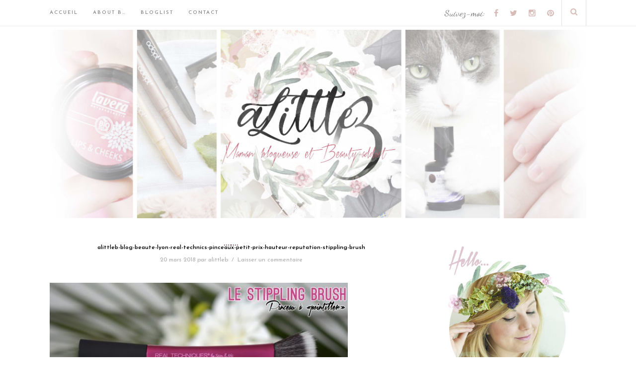

--- FILE ---
content_type: text/html; charset=UTF-8
request_url: https://alittleb.fr/2018/03/29/real-techniques-les-pinceaux-petit-prix-a-la-hauteur-de-leur-reputation/alittleb-blog-beaute-lyon-real-technics-pinceaux-petit-prix-hauteur-reputation-stippling-brush/
body_size: 19901
content:
<!DOCTYPE html>
<html lang="fr-FR">
<head>

	<meta charset="UTF-8">
	<meta http-equiv="X-UA-Compatible" content="IE=edge">
	<meta name="viewport" content="width=device-width, initial-scale=1">

	<title>A Little B &#8211; Blog Beauté &amp; Lifestyle à Lyon - alittleb-blog-beaute-lyon-real-technics-pinceaux-petit-prix-hauteur-reputation-stippling-brush - A Little B - Blog Beauté &amp; Lifestyle à Lyon</title>

	<link rel="profile" href="http://gmpg.org/xfn/11" />
	
		<link rel="shortcut icon" href="http://alittleb.fr/wp-content/uploads/2019/01/fav.png" />
		
	<link rel="alternate" type="application/rss+xml" title="A Little B &#8211; Blog Beauté &amp; Lifestyle à Lyon RSS Feed" href="https://alittleb.fr/feed/" />
	<link rel="alternate" type="application/atom+xml" title="A Little B &#8211; Blog Beauté &amp; Lifestyle à Lyon Atom Feed" href="https://alittleb.fr/feed/atom/" />
	<link rel="pingback" href="https://alittleb.fr/xmlrpc.php" />	
	<meta name="google-site-verification" content="5D-DpQ0MT6HxBBJ8IzizNZuAfisQikeCR4jG9WoUEc8" />

	<link rel="dns-prefetch" href="//cdn.hu-manity.co" />
		<!-- Cookie Compliance -->
		<script type="text/javascript">var huOptions = {"appID":"alittlebfr-b3ca33e","currentLanguage":"fr","blocking":false,"globalCookie":false,"isAdmin":false,"privacyConsent":true,"forms":[]};</script>
		<script type="text/javascript" src="https://cdn.hu-manity.co/hu-banner.min.js"></script><meta name='robots' content='index, follow, max-image-preview:large, max-snippet:-1, max-video-preview:-1' />

	<!-- This site is optimized with the Yoast SEO plugin v26.8 - https://yoast.com/product/yoast-seo-wordpress/ -->
	<link rel="canonical" href="https://alittleb.fr/2018/03/29/real-techniques-les-pinceaux-petit-prix-a-la-hauteur-de-leur-reputation/alittleb-blog-beaute-lyon-real-technics-pinceaux-petit-prix-hauteur-reputation-stippling-brush/" />
	<meta property="og:locale" content="fr_FR" />
	<meta property="og:type" content="article" />
	<meta property="og:title" content="alittleb-blog-beaute-lyon-real-technics-pinceaux-petit-prix-hauteur-reputation-stippling-brush - A Little B - Blog Beauté &amp; Lifestyle à Lyon" />
	<meta property="og:description" content="packaging stippling brush real techniques" />
	<meta property="og:url" content="https://alittleb.fr/2018/03/29/real-techniques-les-pinceaux-petit-prix-a-la-hauteur-de-leur-reputation/alittleb-blog-beaute-lyon-real-technics-pinceaux-petit-prix-hauteur-reputation-stippling-brush/" />
	<meta property="og:site_name" content="A Little B - Blog Beauté &amp; Lifestyle à Lyon" />
	<meta property="article:modified_time" content="2018-03-29T21:08:29+00:00" />
	<meta property="og:image" content="https://alittleb.fr/2018/03/29/real-techniques-les-pinceaux-petit-prix-a-la-hauteur-de-leur-reputation/alittleb-blog-beaute-lyon-real-technics-pinceaux-petit-prix-hauteur-reputation-stippling-brush" />
	<meta property="og:image:width" content="6016" />
	<meta property="og:image:height" content="4000" />
	<meta property="og:image:type" content="image/jpeg" />
	<meta name="twitter:card" content="summary_large_image" />
	<meta name="twitter:site" content="@a_littleb" />
	<script type="application/ld+json" class="yoast-schema-graph">{"@context":"https://schema.org","@graph":[{"@type":"WebPage","@id":"https://alittleb.fr/2018/03/29/real-techniques-les-pinceaux-petit-prix-a-la-hauteur-de-leur-reputation/alittleb-blog-beaute-lyon-real-technics-pinceaux-petit-prix-hauteur-reputation-stippling-brush/","url":"https://alittleb.fr/2018/03/29/real-techniques-les-pinceaux-petit-prix-a-la-hauteur-de-leur-reputation/alittleb-blog-beaute-lyon-real-technics-pinceaux-petit-prix-hauteur-reputation-stippling-brush/","name":"alittleb-blog-beaute-lyon-real-technics-pinceaux-petit-prix-hauteur-reputation-stippling-brush - A Little B - Blog Beauté &amp; Lifestyle à Lyon","isPartOf":{"@id":"https://alittleb.fr/#website"},"primaryImageOfPage":{"@id":"https://alittleb.fr/2018/03/29/real-techniques-les-pinceaux-petit-prix-a-la-hauteur-de-leur-reputation/alittleb-blog-beaute-lyon-real-technics-pinceaux-petit-prix-hauteur-reputation-stippling-brush/#primaryimage"},"image":{"@id":"https://alittleb.fr/2018/03/29/real-techniques-les-pinceaux-petit-prix-a-la-hauteur-de-leur-reputation/alittleb-blog-beaute-lyon-real-technics-pinceaux-petit-prix-hauteur-reputation-stippling-brush/#primaryimage"},"thumbnailUrl":"https://alittleb.fr/wp-content/uploads/2018/03/alittleb-blog-beaute-lyon-real-technics-pinceaux-petit-prix-hauteur-reputation-stippling-brush.jpg","datePublished":"2018-03-20T08:09:44+00:00","dateModified":"2018-03-29T21:08:29+00:00","breadcrumb":{"@id":"https://alittleb.fr/2018/03/29/real-techniques-les-pinceaux-petit-prix-a-la-hauteur-de-leur-reputation/alittleb-blog-beaute-lyon-real-technics-pinceaux-petit-prix-hauteur-reputation-stippling-brush/#breadcrumb"},"inLanguage":"fr-FR","potentialAction":[{"@type":"ReadAction","target":["https://alittleb.fr/2018/03/29/real-techniques-les-pinceaux-petit-prix-a-la-hauteur-de-leur-reputation/alittleb-blog-beaute-lyon-real-technics-pinceaux-petit-prix-hauteur-reputation-stippling-brush/"]}]},{"@type":"ImageObject","inLanguage":"fr-FR","@id":"https://alittleb.fr/2018/03/29/real-techniques-les-pinceaux-petit-prix-a-la-hauteur-de-leur-reputation/alittleb-blog-beaute-lyon-real-technics-pinceaux-petit-prix-hauteur-reputation-stippling-brush/#primaryimage","url":"https://alittleb.fr/wp-content/uploads/2018/03/alittleb-blog-beaute-lyon-real-technics-pinceaux-petit-prix-hauteur-reputation-stippling-brush.jpg","contentUrl":"https://alittleb.fr/wp-content/uploads/2018/03/alittleb-blog-beaute-lyon-real-technics-pinceaux-petit-prix-hauteur-reputation-stippling-brush.jpg","width":6016,"height":4000},{"@type":"BreadcrumbList","@id":"https://alittleb.fr/2018/03/29/real-techniques-les-pinceaux-petit-prix-a-la-hauteur-de-leur-reputation/alittleb-blog-beaute-lyon-real-technics-pinceaux-petit-prix-hauteur-reputation-stippling-brush/#breadcrumb","itemListElement":[{"@type":"ListItem","position":1,"name":"Accueil","item":"https://alittleb.fr/"},{"@type":"ListItem","position":2,"name":"Real Techniques, les pinceaux petit prix à la hauteur de leur réputation?","item":"https://alittleb.fr/2018/03/29/real-techniques-les-pinceaux-petit-prix-a-la-hauteur-de-leur-reputation/"},{"@type":"ListItem","position":3,"name":"alittleb-blog-beaute-lyon-real-technics-pinceaux-petit-prix-hauteur-reputation-stippling-brush"}]},{"@type":"WebSite","@id":"https://alittleb.fr/#website","url":"https://alittleb.fr/","name":"A Little B - Blog Beauté &amp; Lifestyle à Lyon","description":"Maman Blogueuse addict à l&#039;univers de la beauté","publisher":{"@id":"https://alittleb.fr/#/schema/person/fa5c092737705f12a1e3a50b31935b37"},"potentialAction":[{"@type":"SearchAction","target":{"@type":"EntryPoint","urlTemplate":"https://alittleb.fr/?s={search_term_string}"},"query-input":{"@type":"PropertyValueSpecification","valueRequired":true,"valueName":"search_term_string"}}],"inLanguage":"fr-FR"},{"@type":["Person","Organization"],"@id":"https://alittleb.fr/#/schema/person/fa5c092737705f12a1e3a50b31935b37","name":"alittleb","image":{"@type":"ImageObject","inLanguage":"fr-FR","@id":"https://alittleb.fr/#/schema/person/image/","url":"https://alittleb.fr/wp-content/uploads/2018/03/alittleb-blog-beaute-lyon-real-technics-pinceaux-petit-prix-hauteur-reputation-stippling-brush.jpg","contentUrl":"https://alittleb.fr/wp-content/uploads/2018/03/alittleb-blog-beaute-lyon-real-technics-pinceaux-petit-prix-hauteur-reputation-stippling-brush.jpg","width":6016,"height":4000,"caption":"alittleb"},"logo":{"@id":"https://alittleb.fr/#/schema/person/image/"},"sameAs":["http://www.alittleb.fr"]}]}</script>
	<!-- / Yoast SEO plugin. -->


<link rel='dns-prefetch' href='//maxcdn.bootstrapcdn.com' />
<link rel='dns-prefetch' href='//fonts.googleapis.com' />
<link rel="alternate" type="application/rss+xml" title="A Little B - Blog Beauté &amp; Lifestyle à Lyon &raquo; Flux" href="https://alittleb.fr/feed/" />
<link rel="alternate" type="application/rss+xml" title="A Little B - Blog Beauté &amp; Lifestyle à Lyon &raquo; Flux des commentaires" href="https://alittleb.fr/comments/feed/" />
<link rel="alternate" type="application/rss+xml" title="A Little B - Blog Beauté &amp; Lifestyle à Lyon &raquo; alittleb-blog-beaute-lyon-real-technics-pinceaux-petit-prix-hauteur-reputation-stippling-brush Flux des commentaires" href="https://alittleb.fr/2018/03/29/real-techniques-les-pinceaux-petit-prix-a-la-hauteur-de-leur-reputation/alittleb-blog-beaute-lyon-real-technics-pinceaux-petit-prix-hauteur-reputation-stippling-brush/feed/" />
<link rel="alternate" title="oEmbed (JSON)" type="application/json+oembed" href="https://alittleb.fr/wp-json/oembed/1.0/embed?url=https%3A%2F%2Falittleb.fr%2F2018%2F03%2F29%2Freal-techniques-les-pinceaux-petit-prix-a-la-hauteur-de-leur-reputation%2Falittleb-blog-beaute-lyon-real-technics-pinceaux-petit-prix-hauteur-reputation-stippling-brush%2F" />
<link rel="alternate" title="oEmbed (XML)" type="text/xml+oembed" href="https://alittleb.fr/wp-json/oembed/1.0/embed?url=https%3A%2F%2Falittleb.fr%2F2018%2F03%2F29%2Freal-techniques-les-pinceaux-petit-prix-a-la-hauteur-de-leur-reputation%2Falittleb-blog-beaute-lyon-real-technics-pinceaux-petit-prix-hauteur-reputation-stippling-brush%2F&#038;format=xml" />
<style id='wp-img-auto-sizes-contain-inline-css' type='text/css'>
img:is([sizes=auto i],[sizes^="auto," i]){contain-intrinsic-size:3000px 1500px}
/*# sourceURL=wp-img-auto-sizes-contain-inline-css */
</style>
<!-- <link rel='stylesheet' id='sbi_styles-css' href='https://alittleb.fr/wp-content/plugins/instagram-feed/css/sbi-styles.min.css?ver=6.10.0' type='text/css' media='all' /> -->
<link rel="stylesheet" type="text/css" href="//alittleb.fr/wp-content/cache/wpfc-minified/jqedi3y8/i8hy.css" media="all"/>
<style id='wp-emoji-styles-inline-css' type='text/css'>

	img.wp-smiley, img.emoji {
		display: inline !important;
		border: none !important;
		box-shadow: none !important;
		height: 1em !important;
		width: 1em !important;
		margin: 0 0.07em !important;
		vertical-align: -0.1em !important;
		background: none !important;
		padding: 0 !important;
	}
/*# sourceURL=wp-emoji-styles-inline-css */
</style>
<style id='wp-block-library-inline-css' type='text/css'>
:root{--wp-block-synced-color:#7a00df;--wp-block-synced-color--rgb:122,0,223;--wp-bound-block-color:var(--wp-block-synced-color);--wp-editor-canvas-background:#ddd;--wp-admin-theme-color:#007cba;--wp-admin-theme-color--rgb:0,124,186;--wp-admin-theme-color-darker-10:#006ba1;--wp-admin-theme-color-darker-10--rgb:0,107,160.5;--wp-admin-theme-color-darker-20:#005a87;--wp-admin-theme-color-darker-20--rgb:0,90,135;--wp-admin-border-width-focus:2px}@media (min-resolution:192dpi){:root{--wp-admin-border-width-focus:1.5px}}.wp-element-button{cursor:pointer}:root .has-very-light-gray-background-color{background-color:#eee}:root .has-very-dark-gray-background-color{background-color:#313131}:root .has-very-light-gray-color{color:#eee}:root .has-very-dark-gray-color{color:#313131}:root .has-vivid-green-cyan-to-vivid-cyan-blue-gradient-background{background:linear-gradient(135deg,#00d084,#0693e3)}:root .has-purple-crush-gradient-background{background:linear-gradient(135deg,#34e2e4,#4721fb 50%,#ab1dfe)}:root .has-hazy-dawn-gradient-background{background:linear-gradient(135deg,#faaca8,#dad0ec)}:root .has-subdued-olive-gradient-background{background:linear-gradient(135deg,#fafae1,#67a671)}:root .has-atomic-cream-gradient-background{background:linear-gradient(135deg,#fdd79a,#004a59)}:root .has-nightshade-gradient-background{background:linear-gradient(135deg,#330968,#31cdcf)}:root .has-midnight-gradient-background{background:linear-gradient(135deg,#020381,#2874fc)}:root{--wp--preset--font-size--normal:16px;--wp--preset--font-size--huge:42px}.has-regular-font-size{font-size:1em}.has-larger-font-size{font-size:2.625em}.has-normal-font-size{font-size:var(--wp--preset--font-size--normal)}.has-huge-font-size{font-size:var(--wp--preset--font-size--huge)}.has-text-align-center{text-align:center}.has-text-align-left{text-align:left}.has-text-align-right{text-align:right}.has-fit-text{white-space:nowrap!important}#end-resizable-editor-section{display:none}.aligncenter{clear:both}.items-justified-left{justify-content:flex-start}.items-justified-center{justify-content:center}.items-justified-right{justify-content:flex-end}.items-justified-space-between{justify-content:space-between}.screen-reader-text{border:0;clip-path:inset(50%);height:1px;margin:-1px;overflow:hidden;padding:0;position:absolute;width:1px;word-wrap:normal!important}.screen-reader-text:focus{background-color:#ddd;clip-path:none;color:#444;display:block;font-size:1em;height:auto;left:5px;line-height:normal;padding:15px 23px 14px;text-decoration:none;top:5px;width:auto;z-index:100000}html :where(.has-border-color){border-style:solid}html :where([style*=border-top-color]){border-top-style:solid}html :where([style*=border-right-color]){border-right-style:solid}html :where([style*=border-bottom-color]){border-bottom-style:solid}html :where([style*=border-left-color]){border-left-style:solid}html :where([style*=border-width]){border-style:solid}html :where([style*=border-top-width]){border-top-style:solid}html :where([style*=border-right-width]){border-right-style:solid}html :where([style*=border-bottom-width]){border-bottom-style:solid}html :where([style*=border-left-width]){border-left-style:solid}html :where(img[class*=wp-image-]){height:auto;max-width:100%}:where(figure){margin:0 0 1em}html :where(.is-position-sticky){--wp-admin--admin-bar--position-offset:var(--wp-admin--admin-bar--height,0px)}@media screen and (max-width:600px){html :where(.is-position-sticky){--wp-admin--admin-bar--position-offset:0px}}

/*# sourceURL=wp-block-library-inline-css */
</style><style id='wp-block-paragraph-inline-css' type='text/css'>
.is-small-text{font-size:.875em}.is-regular-text{font-size:1em}.is-large-text{font-size:2.25em}.is-larger-text{font-size:3em}.has-drop-cap:not(:focus):first-letter{float:left;font-size:8.4em;font-style:normal;font-weight:100;line-height:.68;margin:.05em .1em 0 0;text-transform:uppercase}body.rtl .has-drop-cap:not(:focus):first-letter{float:none;margin-left:.1em}p.has-drop-cap.has-background{overflow:hidden}:root :where(p.has-background){padding:1.25em 2.375em}:where(p.has-text-color:not(.has-link-color)) a{color:inherit}p.has-text-align-left[style*="writing-mode:vertical-lr"],p.has-text-align-right[style*="writing-mode:vertical-rl"]{rotate:180deg}
/*# sourceURL=https://alittleb.fr/wp-includes/blocks/paragraph/style.min.css */
</style>
<style id='global-styles-inline-css' type='text/css'>
:root{--wp--preset--aspect-ratio--square: 1;--wp--preset--aspect-ratio--4-3: 4/3;--wp--preset--aspect-ratio--3-4: 3/4;--wp--preset--aspect-ratio--3-2: 3/2;--wp--preset--aspect-ratio--2-3: 2/3;--wp--preset--aspect-ratio--16-9: 16/9;--wp--preset--aspect-ratio--9-16: 9/16;--wp--preset--color--black: #000000;--wp--preset--color--cyan-bluish-gray: #abb8c3;--wp--preset--color--white: #ffffff;--wp--preset--color--pale-pink: #f78da7;--wp--preset--color--vivid-red: #cf2e2e;--wp--preset--color--luminous-vivid-orange: #ff6900;--wp--preset--color--luminous-vivid-amber: #fcb900;--wp--preset--color--light-green-cyan: #7bdcb5;--wp--preset--color--vivid-green-cyan: #00d084;--wp--preset--color--pale-cyan-blue: #8ed1fc;--wp--preset--color--vivid-cyan-blue: #0693e3;--wp--preset--color--vivid-purple: #9b51e0;--wp--preset--gradient--vivid-cyan-blue-to-vivid-purple: linear-gradient(135deg,rgb(6,147,227) 0%,rgb(155,81,224) 100%);--wp--preset--gradient--light-green-cyan-to-vivid-green-cyan: linear-gradient(135deg,rgb(122,220,180) 0%,rgb(0,208,130) 100%);--wp--preset--gradient--luminous-vivid-amber-to-luminous-vivid-orange: linear-gradient(135deg,rgb(252,185,0) 0%,rgb(255,105,0) 100%);--wp--preset--gradient--luminous-vivid-orange-to-vivid-red: linear-gradient(135deg,rgb(255,105,0) 0%,rgb(207,46,46) 100%);--wp--preset--gradient--very-light-gray-to-cyan-bluish-gray: linear-gradient(135deg,rgb(238,238,238) 0%,rgb(169,184,195) 100%);--wp--preset--gradient--cool-to-warm-spectrum: linear-gradient(135deg,rgb(74,234,220) 0%,rgb(151,120,209) 20%,rgb(207,42,186) 40%,rgb(238,44,130) 60%,rgb(251,105,98) 80%,rgb(254,248,76) 100%);--wp--preset--gradient--blush-light-purple: linear-gradient(135deg,rgb(255,206,236) 0%,rgb(152,150,240) 100%);--wp--preset--gradient--blush-bordeaux: linear-gradient(135deg,rgb(254,205,165) 0%,rgb(254,45,45) 50%,rgb(107,0,62) 100%);--wp--preset--gradient--luminous-dusk: linear-gradient(135deg,rgb(255,203,112) 0%,rgb(199,81,192) 50%,rgb(65,88,208) 100%);--wp--preset--gradient--pale-ocean: linear-gradient(135deg,rgb(255,245,203) 0%,rgb(182,227,212) 50%,rgb(51,167,181) 100%);--wp--preset--gradient--electric-grass: linear-gradient(135deg,rgb(202,248,128) 0%,rgb(113,206,126) 100%);--wp--preset--gradient--midnight: linear-gradient(135deg,rgb(2,3,129) 0%,rgb(40,116,252) 100%);--wp--preset--font-size--small: 13px;--wp--preset--font-size--medium: 20px;--wp--preset--font-size--large: 36px;--wp--preset--font-size--x-large: 42px;--wp--preset--spacing--20: 0.44rem;--wp--preset--spacing--30: 0.67rem;--wp--preset--spacing--40: 1rem;--wp--preset--spacing--50: 1.5rem;--wp--preset--spacing--60: 2.25rem;--wp--preset--spacing--70: 3.38rem;--wp--preset--spacing--80: 5.06rem;--wp--preset--shadow--natural: 6px 6px 9px rgba(0, 0, 0, 0.2);--wp--preset--shadow--deep: 12px 12px 50px rgba(0, 0, 0, 0.4);--wp--preset--shadow--sharp: 6px 6px 0px rgba(0, 0, 0, 0.2);--wp--preset--shadow--outlined: 6px 6px 0px -3px rgb(255, 255, 255), 6px 6px rgb(0, 0, 0);--wp--preset--shadow--crisp: 6px 6px 0px rgb(0, 0, 0);}:where(.is-layout-flex){gap: 0.5em;}:where(.is-layout-grid){gap: 0.5em;}body .is-layout-flex{display: flex;}.is-layout-flex{flex-wrap: wrap;align-items: center;}.is-layout-flex > :is(*, div){margin: 0;}body .is-layout-grid{display: grid;}.is-layout-grid > :is(*, div){margin: 0;}:where(.wp-block-columns.is-layout-flex){gap: 2em;}:where(.wp-block-columns.is-layout-grid){gap: 2em;}:where(.wp-block-post-template.is-layout-flex){gap: 1.25em;}:where(.wp-block-post-template.is-layout-grid){gap: 1.25em;}.has-black-color{color: var(--wp--preset--color--black) !important;}.has-cyan-bluish-gray-color{color: var(--wp--preset--color--cyan-bluish-gray) !important;}.has-white-color{color: var(--wp--preset--color--white) !important;}.has-pale-pink-color{color: var(--wp--preset--color--pale-pink) !important;}.has-vivid-red-color{color: var(--wp--preset--color--vivid-red) !important;}.has-luminous-vivid-orange-color{color: var(--wp--preset--color--luminous-vivid-orange) !important;}.has-luminous-vivid-amber-color{color: var(--wp--preset--color--luminous-vivid-amber) !important;}.has-light-green-cyan-color{color: var(--wp--preset--color--light-green-cyan) !important;}.has-vivid-green-cyan-color{color: var(--wp--preset--color--vivid-green-cyan) !important;}.has-pale-cyan-blue-color{color: var(--wp--preset--color--pale-cyan-blue) !important;}.has-vivid-cyan-blue-color{color: var(--wp--preset--color--vivid-cyan-blue) !important;}.has-vivid-purple-color{color: var(--wp--preset--color--vivid-purple) !important;}.has-black-background-color{background-color: var(--wp--preset--color--black) !important;}.has-cyan-bluish-gray-background-color{background-color: var(--wp--preset--color--cyan-bluish-gray) !important;}.has-white-background-color{background-color: var(--wp--preset--color--white) !important;}.has-pale-pink-background-color{background-color: var(--wp--preset--color--pale-pink) !important;}.has-vivid-red-background-color{background-color: var(--wp--preset--color--vivid-red) !important;}.has-luminous-vivid-orange-background-color{background-color: var(--wp--preset--color--luminous-vivid-orange) !important;}.has-luminous-vivid-amber-background-color{background-color: var(--wp--preset--color--luminous-vivid-amber) !important;}.has-light-green-cyan-background-color{background-color: var(--wp--preset--color--light-green-cyan) !important;}.has-vivid-green-cyan-background-color{background-color: var(--wp--preset--color--vivid-green-cyan) !important;}.has-pale-cyan-blue-background-color{background-color: var(--wp--preset--color--pale-cyan-blue) !important;}.has-vivid-cyan-blue-background-color{background-color: var(--wp--preset--color--vivid-cyan-blue) !important;}.has-vivid-purple-background-color{background-color: var(--wp--preset--color--vivid-purple) !important;}.has-black-border-color{border-color: var(--wp--preset--color--black) !important;}.has-cyan-bluish-gray-border-color{border-color: var(--wp--preset--color--cyan-bluish-gray) !important;}.has-white-border-color{border-color: var(--wp--preset--color--white) !important;}.has-pale-pink-border-color{border-color: var(--wp--preset--color--pale-pink) !important;}.has-vivid-red-border-color{border-color: var(--wp--preset--color--vivid-red) !important;}.has-luminous-vivid-orange-border-color{border-color: var(--wp--preset--color--luminous-vivid-orange) !important;}.has-luminous-vivid-amber-border-color{border-color: var(--wp--preset--color--luminous-vivid-amber) !important;}.has-light-green-cyan-border-color{border-color: var(--wp--preset--color--light-green-cyan) !important;}.has-vivid-green-cyan-border-color{border-color: var(--wp--preset--color--vivid-green-cyan) !important;}.has-pale-cyan-blue-border-color{border-color: var(--wp--preset--color--pale-cyan-blue) !important;}.has-vivid-cyan-blue-border-color{border-color: var(--wp--preset--color--vivid-cyan-blue) !important;}.has-vivid-purple-border-color{border-color: var(--wp--preset--color--vivid-purple) !important;}.has-vivid-cyan-blue-to-vivid-purple-gradient-background{background: var(--wp--preset--gradient--vivid-cyan-blue-to-vivid-purple) !important;}.has-light-green-cyan-to-vivid-green-cyan-gradient-background{background: var(--wp--preset--gradient--light-green-cyan-to-vivid-green-cyan) !important;}.has-luminous-vivid-amber-to-luminous-vivid-orange-gradient-background{background: var(--wp--preset--gradient--luminous-vivid-amber-to-luminous-vivid-orange) !important;}.has-luminous-vivid-orange-to-vivid-red-gradient-background{background: var(--wp--preset--gradient--luminous-vivid-orange-to-vivid-red) !important;}.has-very-light-gray-to-cyan-bluish-gray-gradient-background{background: var(--wp--preset--gradient--very-light-gray-to-cyan-bluish-gray) !important;}.has-cool-to-warm-spectrum-gradient-background{background: var(--wp--preset--gradient--cool-to-warm-spectrum) !important;}.has-blush-light-purple-gradient-background{background: var(--wp--preset--gradient--blush-light-purple) !important;}.has-blush-bordeaux-gradient-background{background: var(--wp--preset--gradient--blush-bordeaux) !important;}.has-luminous-dusk-gradient-background{background: var(--wp--preset--gradient--luminous-dusk) !important;}.has-pale-ocean-gradient-background{background: var(--wp--preset--gradient--pale-ocean) !important;}.has-electric-grass-gradient-background{background: var(--wp--preset--gradient--electric-grass) !important;}.has-midnight-gradient-background{background: var(--wp--preset--gradient--midnight) !important;}.has-small-font-size{font-size: var(--wp--preset--font-size--small) !important;}.has-medium-font-size{font-size: var(--wp--preset--font-size--medium) !important;}.has-large-font-size{font-size: var(--wp--preset--font-size--large) !important;}.has-x-large-font-size{font-size: var(--wp--preset--font-size--x-large) !important;}
/*# sourceURL=global-styles-inline-css */
</style>

<style id='classic-theme-styles-inline-css' type='text/css'>
/*! This file is auto-generated */
.wp-block-button__link{color:#fff;background-color:#32373c;border-radius:9999px;box-shadow:none;text-decoration:none;padding:calc(.667em + 2px) calc(1.333em + 2px);font-size:1.125em}.wp-block-file__button{background:#32373c;color:#fff;text-decoration:none}
/*# sourceURL=/wp-includes/css/classic-themes.min.css */
</style>
<!-- <link rel='stylesheet' id='categories-images-styles-css' href='https://alittleb.fr/wp-content/plugins/categories-images/assets/css/zci-styles.css?ver=3.3.1' type='text/css' media='all' /> -->
<!-- <link rel='stylesheet' id='contact-form-7-css' href='https://alittleb.fr/wp-content/plugins/contact-form-7/includes/css/styles.css?ver=6.1.4' type='text/css' media='all' /> -->
<!-- <link rel='stylesheet' id='jpibfi-style-css' href='https://alittleb.fr/wp-content/plugins/jquery-pin-it-button-for-images/css/client.css?ver=3.0.6' type='text/css' media='all' /> -->
<!-- <link rel='stylesheet' id='cff-css' href='https://alittleb.fr/wp-content/plugins/custom-facebook-feed/assets/css/cff-style.min.css?ver=4.3.4' type='text/css' media='all' /> -->
<!-- <link rel='stylesheet' id='sb-font-awesome-css' href='https://alittleb.fr/wp-content/plugins/custom-facebook-feed/assets/css/font-awesome.min.css?ver=4.7.0' type='text/css' media='all' /> -->
<!-- <link rel='stylesheet' id='md_style-css' href='https://alittleb.fr/wp-content/themes/mascara/style.css?ver=6.9' type='text/css' media='all' /> -->
<!-- <link rel='stylesheet' id='bxslider-css-css' href='https://alittleb.fr/wp-content/themes/mascara/css/jquery.bxslider.css?ver=6.9' type='text/css' media='all' /> -->
<!-- <link rel='stylesheet' id='slicknav-css-css' href='https://alittleb.fr/wp-content/themes/mascara/css/slicknav.css?ver=6.9' type='text/css' media='all' /> -->
<link rel="stylesheet" type="text/css" href="//alittleb.fr/wp-content/cache/wpfc-minified/mouydgb0/44wix.css" media="all"/>
<link rel='stylesheet' id='font-awesome-css' href='//maxcdn.bootstrapcdn.com/font-awesome/4.4.0/css/font-awesome.min.css?ver=6.9' type='text/css' media='all' />
<!-- <link rel='stylesheet' id='responsive-css' href='https://alittleb.fr/wp-content/themes/mascara/css/responsive.css?ver=6.9' type='text/css' media='all' /> -->
<!-- <link rel='stylesheet' id='owl-carousel-css' href='https://alittleb.fr/wp-content/themes/mascara/css/owl.carousel.css?ver=6.9' type='text/css' media='all' /> -->
<link rel="stylesheet" type="text/css" href="//alittleb.fr/wp-content/cache/wpfc-minified/1cwbhaye/i8hy.css" media="all"/>
<link rel='stylesheet' id='default_accent-css' href='https://fonts.googleapis.com/css?family=Dancing+Script%3A400%2C700&#038;ver=6.9' type='text/css' media='all' />
<link rel='stylesheet' id='default_heading_font-css' href='https://fonts.googleapis.com/css?family=Josefin+Sans%3A400%2C400italic%2C600%2C600italic&#038;ver=6.9' type='text/css' media='all' />
<link rel='stylesheet' id='default_paragraph-css' href='https://fonts.googleapis.com/css?family=Lato%3A300%2C300italic%2C700%2C700italic&#038;ver=6.9' type='text/css' media='all' />
<script type="text/javascript" src="https://alittleb.fr/wp-includes/js/jquery/jquery.min.js?ver=3.7.1" id="jquery-core-js"></script>
<script type="text/javascript" src="https://alittleb.fr/wp-includes/js/jquery/jquery-migrate.min.js?ver=3.4.1" id="jquery-migrate-js"></script>
<link rel="https://api.w.org/" href="https://alittleb.fr/wp-json/" /><link rel="alternate" title="JSON" type="application/json" href="https://alittleb.fr/wp-json/wp/v2/media/9787" /><link rel="EditURI" type="application/rsd+xml" title="RSD" href="https://alittleb.fr/xmlrpc.php?rsd" />
<meta name="generator" content="WordPress 6.9" />
<link rel='shortlink' href='https://alittleb.fr/?p=9787' />
<style type="text/css">
	a.pinit-button.custom span {
		}

	.pinit-hover {
		opacity: 0.8 !important;
		filter: alpha(opacity=80) !important;
	}
	a.pinit-button {
	border-bottom: 0 !important;
	box-shadow: none !important;
	margin-bottom: 0 !important;
}
a.pinit-button::after {
    display: none;
}</style>
		    <style type="text/css">      
        
        #logo {
            padding-top:60px;
            padding-bottom:20px;
        }        
        
       
		               
		
        /********************************* Top bar and main menu */ 
                #top-bar
        {
            background-color: rgba(, , , 0.9);
        }

        .menu li a, .text_follow
        {
            color: #777777;
        }        

        #top-social a, #top-search a
        {
            color: #d8bcb8;
        } 
        
        /********************************* Remove border about me widget */
         

        /********************************* Footer */
        #footer_meta {
            background-color: ;
        }
        #footer_meta h2, .footer_social_text {
            color: ;
        }
        .footer_social a {
            color: ;
        }
        
        /**********************************Color accent */
        a, 
        .cat-blog, 
        .cat-blog a,        
        .more-button,
        .post-entry blockquote p:before,
        .meta-comments a:hover,
        .meta_author a:hover,
        .widget .side-meta a:hover,
        .widget .comment-author-link a
         {
            color: #896b72;
        }
        #subscribe-submit input[type=submit], .mc4wp-form button, .mc4wp-form input[type=button], .mc4wp-form input[type=submit]{
            background-color: #896b72 !important;
        }
        .cat-blog:after, 
        .cat-blog:before,
        #footer .mc4wp-form input[type=submit] {
            border-color: #896b72; 
        }

        /********************Bold Main Heading *********/
                .post-header h2 a, .post-header h1,
        .widget-heading,
        .slide_overlay h2 a,
        #respond h3,
        .about-widget .name,
        .carousel_title
        {
            font-weight: bold;
        }
         

    </style>
    	
</head>

<body class="attachment wp-singular attachment-template-default single single-attachment postid-9787 attachmentid-9787 attachment-jpeg wp-theme-mascara cookies-not-set"> 

    <div id="top-bar">
		
		<div class="container"> 			
			
			<div class="menu_wrap">
				<ul id="menu-primary-menu" class="menu"><li id="menu-item-3062" class="menu-item menu-item-type-custom menu-item-object-custom menu-item-home menu-item-3062"><a href="http://alittleb.fr/">Accueil</a></li>
<li id="menu-item-3073" class="menu-item menu-item-type-post_type menu-item-object-page menu-item-3073"><a href="https://alittleb.fr/about/">About B…</a></li>
<li id="menu-item-3071" class="menu-item menu-item-type-post_type menu-item-object-page menu-item-3071"><a href="https://alittleb.fr/bloglist/">BlogList</a></li>
<li id="menu-item-3072" class="menu-item menu-item-type-post_type menu-item-object-page menu-item-3072"><a href="https://alittleb.fr/contact/">Contact</a></li>
</ul>				
			</div>

			<div class="menu-mobile"></div>

			<div class="meta_top">

				<!-- Search -->
				
				<div class="show-search">
					<form role="search" method="get" id="searchform" action="https://alittleb.fr/">
    <div>
		<input type="text" placeholder="Type and hit enter..." name="s" id="s" />
	 </div>
</form>				</div>
					
				<div id="top-search">
						<a href="#"><i class="fa fa-search"></i></a>
				</div>	
								<!-- end Search -->		

								<div id="top-social">
					<span class="text_follow">Suivez-moi:</span>
					<a href="http://facebook.com/littleblndtt" target="_blank"><i class="fa fa-facebook"></i></a>					<a href="http://twitter.com/A_LittleB" target="_blank"><i class="fa fa-twitter"></i></a>					<a href="http://instagram.com/a_littleb" target="_blank"><i class="fa fa-instagram"></i></a>					<a href="http://pinterest.com/alittlebblog" target="_blank"><i class="fa fa-pinterest"></i></a>																														
				</div>
				
			</div> <!--end meta_top -->

		</div>
	
	</div>    
	
	<header id="header">
	
		<div class="container">		
            
			<div id="logo" >
				
									
						<h1><a href="https://alittleb.fr"><img src="https://alittleb.fr/wp-content/uploads/2019/01/ALITTLEB_BLOG_BEAUTE_LOGO_BANNIERE1234.jpg" alt="A Little B &#8211; Blog Beauté &amp; Lifestyle à Lyon" /></a></h1>
					
								
			</div> <!-- end logo -->  
                            
		</div>	 
        
	</header> 
	
	    	

		
                
                    
                
    	
	<div class="container">
		
		<div id="content">
		
			<div id="main" >
			
										
					<article id="post-9787" class="post-9787 attachment type-attachment status-inherit hentry">  
    
    <div class="post-header"> 

                <span class="cat-blog"></span>
                        
                    <h1>alittleb-blog-beaute-lyon-real-technics-pinceaux-petit-prix-hauteur-reputation-stippling-brush</h1>
         

        <div class="post-meta">  
                        <div class="meta_date">
            20 mars 2018            </div>
                         
            
                        <span class="by">par</span>   
            <div class="meta_author"><a href="https://alittleb.fr/author/alittleb/" title="Articles par alittleb" rel="author">alittleb</a></div>
            
                        <span class="splash">/</span> 
            <div class="meta-comments">
                <a href="https://alittleb.fr/2018/03/29/real-techniques-les-pinceaux-petit-prix-a-la-hauteur-de-leur-reputation/alittleb-blog-beaute-lyon-real-technics-pinceaux-petit-prix-hauteur-reputation-stippling-brush/#respond">Laisser un commentaire</a>            </div>
            
        </div>

    </div>   

			
				
	
                            	    
    	<div class="post-entry">
    		
    		<input class="jpibfi" type="hidden"><p class="attachment"><a href='https://alittleb.fr/wp-content/uploads/2018/03/alittleb-blog-beaute-lyon-real-technics-pinceaux-petit-prix-hauteur-reputation-stippling-brush.jpg'><img fetchpriority="high" decoding="async" width="600" height="399" src="https://alittleb.fr/wp-content/uploads/2018/03/alittleb-blog-beaute-lyon-real-technics-pinceaux-petit-prix-hauteur-reputation-stippling-brush-600x399.jpg" class="attachment-medium size-medium" alt="" srcset="https://alittleb.fr/wp-content/uploads/2018/03/alittleb-blog-beaute-lyon-real-technics-pinceaux-petit-prix-hauteur-reputation-stippling-brush-600x400.jpg 600w, https://alittleb.fr/wp-content/uploads/2018/03/alittleb-blog-beaute-lyon-real-technics-pinceaux-petit-prix-hauteur-reputation-stippling-brush-768x511.jpg 768w, https://alittleb.fr/wp-content/uploads/2018/03/alittleb-blog-beaute-lyon-real-technics-pinceaux-petit-prix-hauteur-reputation-stippling-brush-1080x718.jpg 1080w" sizes="(max-width: 600px) 100vw, 600px" data-jpibfi-post-excerpt="" data-jpibfi-post-url="https://alittleb.fr/2018/03/29/real-techniques-les-pinceaux-petit-prix-a-la-hauteur-de-leur-reputation/alittleb-blog-beaute-lyon-real-technics-pinceaux-petit-prix-hauteur-reputation-stippling-brush/" data-jpibfi-post-title="alittleb-blog-beaute-lyon-real-technics-pinceaux-petit-prix-hauteur-reputation-stippling-brush" data-jpibfi-src="https://alittleb.fr/wp-content/uploads/2018/03/alittleb-blog-beaute-lyon-real-technics-pinceaux-petit-prix-hauteur-reputation-stippling-brush-600x399.jpg" ></a></p>
<p>packaging stippling brush real techniques</p>
    		
    		            
            
                    		
        	            
    	</div>      
        
        <div class="meta_bottom"> 

                        
        	<div class="post-share">  
                <div class="text_share">Partager:</div>            		
                <a target="_blank" href="https://www.facebook.com/sharer/sharer.php?u=https://alittleb.fr/2018/03/29/real-techniques-les-pinceaux-petit-prix-a-la-hauteur-de-leur-reputation/alittleb-blog-beaute-lyon-real-technics-pinceaux-petit-prix-hauteur-reputation-stippling-brush/"><i class="fa fa-facebook"></i></a>
                <a target="_blank" href="https://twitter.com/home?status=Check%20out%20this%20article:%20alittleb-blog-beaute-lyon-real-technics-pinceaux-petit-prix-hauteur-reputation-stippling-brush%20-%20https://alittleb.fr/2018/03/29/real-techniques-les-pinceaux-petit-prix-a-la-hauteur-de-leur-reputation/alittleb-blog-beaute-lyon-real-technics-pinceaux-petit-prix-hauteur-reputation-stippling-brush/"><i class="fa fa-twitter"></i></a>
                                <a class="btnPinIt" href="https://alittleb.fr/2018/03/29/real-techniques-les-pinceaux-petit-prix-a-la-hauteur-de-leur-reputation/alittleb-blog-beaute-lyon-real-technics-pinceaux-petit-prix-hauteur-reputation-stippling-brush/" data-image="" data-desc="alittleb-blog-beaute-lyon-real-technics-pinceaux-petit-prix-hauteur-reputation-stippling-brush"><i class="fa fa-pinterest"></i></a>
                <a target="_blank" href="https://plus.google.com/share?url=https://alittleb.fr/2018/03/29/real-techniques-les-pinceaux-petit-prix-a-la-hauteur-de-leur-reputation/alittleb-blog-beaute-lyon-real-technics-pinceaux-petit-prix-hauteur-reputation-stippling-brush/"><i class="fa fa-google-plus"></i></a>    
        	
            </div>
        		

            
             

                <a class="comment_count" href="https://alittleb.fr/2018/03/29/real-techniques-les-pinceaux-petit-prix-a-la-hauteur-de-leur-reputation/alittleb-blog-beaute-lyon-real-technics-pinceaux-petit-prix-hauteur-reputation-stippling-brush/#respond ">Leave a comment</a>   

                        
        </div>   
    
</article>

<div class="post-pagination">
    
        
        
        
</div>

			<div class="post-author">
	<span class="vcard author">
    <span class="fn">
      <div class="author-img">
        <img alt='' src='https://secure.gravatar.com/avatar/702ed31de668bd11b56aa63d953bfcb6ca56537b236646d12c087f438cf4991c?s=80&#038;d=monsterid&#038;r=g' srcset='https://secure.gravatar.com/avatar/702ed31de668bd11b56aa63d953bfcb6ca56537b236646d12c087f438cf4991c?s=160&#038;d=monsterid&#038;r=g 2x' class='avatar avatar-80 photo' height='80' width='80' decoding='async'/>      </div>
      <div class="author-content">
        <h5>
          <a href="https://alittleb.fr/author/alittleb/" title="Articles par alittleb" rel="author">alittleb</a>        </h5>
        <p>
                  </p>
                                                      </div>
    </span>
  </span>	
</div>	
      
            
                    
            
            
                                
                                      
                   
                     
         


<div class="post-comments" id="comments">
	
	<div class="comment_heading"><h4>No Comments</h4></div><div class='comments'></div><div id='comments_pagination'></div>	<div id="respond" class="comment-respond">
		<h3 id="reply-title" class="comment-reply-title">Leave a Reply <small><a rel="nofollow" id="cancel-comment-reply-link" href="/2018/03/29/real-techniques-les-pinceaux-petit-prix-a-la-hauteur-de-leur-reputation/alittleb-blog-beaute-lyon-real-technics-pinceaux-petit-prix-hauteur-reputation-stippling-brush/#respond" style="display:none;">Cancel Reply</a></small></h3><form action="https://alittleb.fr/wp-comments-post.php" method="post" id="commentform" class="comment-form"><p class="comment-form-comment"><textarea id="comment" name="comment" cols="45" rows="8" aria-required="true"></textarea></p><p class="comment-form-author"><label for="author">Nom <span class="required">*</span></label> <input id="author" name="author" type="text" value="" size="30" maxlength="245" autocomplete="name" required="required" /></p>
<p class="comment-form-email"><label for="email">E-mail <span class="required">*</span></label> <input id="email" name="email" type="text" value="" size="30" maxlength="100" autocomplete="email" required="required" /></p>
<p class="comment-form-url"><label for="url">Site web</label> <input id="url" name="url" type="text" value="" size="30" maxlength="200" autocomplete="url" /></p>
<p class="form-submit"><input name="submit" type="submit" id="submit" class="submit" value="Post Comment" /> <input type='hidden' name='comment_post_ID' value='9787' id='comment_post_ID' />
<input type='hidden' name='comment_parent' id='comment_parent' value='0' />
</p><p style="display: none;"><input type="hidden" id="akismet_comment_nonce" name="akismet_comment_nonce" value="467a582074" /></p>
			<script>
			if ( typeof huOptions !== 'undefined' ) {
				var huFormData = {"source":"wordpress","id":"wp_comment_form","title":"Comment Form","fields":{"subject":{"email":"email","first_name":"author"},"preferences":{"privacy":"wp-comment-cookies-consent"}}};
				var huFormNode = document.querySelector( '[id="commentform"]' );

				huFormData['node'] = huFormNode;
				huOptions['forms'].push( huFormData );
			}
			</script><p style="display: none !important;" class="akismet-fields-container" data-prefix="ak_"><label>&#916;<textarea name="ak_hp_textarea" cols="45" rows="8" maxlength="100"></textarea></label><input type="hidden" id="ak_js_1" name="ak_js" value="153"/><script>document.getElementById( "ak_js_1" ).setAttribute( "value", ( new Date() ).getTime() );</script></p></form>	</div><!-- #respond -->
	<p class="akismet_comment_form_privacy_notice">Ce site utilise Akismet pour réduire les indésirables. <a href="https://akismet.com/privacy/" target="_blank" rel="nofollow noopener">En savoir plus sur la façon dont les données de vos commentaires sont traitées</a>.</p>

</div> <!-- end comments div -->
						
								
							
			</div>
			
<aside id="sidebar">
	
	<div id="text-3" class="widget widget_text">			<div class="textwidget"><img src="https://alittleb.fr/wp-content/uploads/2018/03/fiche-alittleb-blog-beaute-lifestyle.jpg" width="270" height="480" title="alittleb" style="border:none;" /></a></div>
		</div><div id="text-4" class="widget widget_text">			<div class="textwidget"><a href="https://twitter.com/A_LittleB"><img src="https://alittleb.fr/wp-content/uploads/2018/03/Twitter-A-LITTLE-B.jpg" width="48" height="48" title="twitter" style="border:none;" /></a>

<a href="https://www.facebook.com/littleblndtt"><img src="https://alittleb.fr/wp-content/uploads/2018/03/FACEBOOK-A-LITTLE-B-copie.jpg" width="48" height="48" title="Facebook" style="border:none;" /></a>

<a href="http://instagram.com/a_littleb"><img src="https://alittleb.fr/wp-content/uploads/2018/03/instagram-alittleb.jpg" width="48" height="48" title="Instagram" style="border:none;" /></a>

<a href="https://www.pinterest.fr/alittlebblog/"><img src="https://alittleb.fr/wp-content/uploads/2018/03/pinterest-alittleb.jpg" width="48" height="48" title="Pinterest" style="border:none;" /></a></div>
		</div><div id="text-10" class="widget widget_text"><h4 class="widget-heading"><span>&#8211; DANS LES COULISSES &#8211;</span></h4>			<div class="textwidget">
<div id="sb_instagram"  class="sbi sbi_mob_col_1 sbi_tab_col_2 sbi_col_2" style="padding-bottom: 10px; width: 100%;"	 data-feedid="*1"  data-res="thumb" data-cols="2" data-colsmobile="1" data-colstablet="2" data-num="4" data-nummobile="" data-item-padding="5"	 data-shortcode-atts="{}"  data-postid="9787" data-locatornonce="aa5e88b42d" data-imageaspectratio="1:1" data-sbi-flags="favorLocal,gdpr">
	
	<div id="sbi_images"  style="gap: 10px;">
		<div class="sbi_item sbi_type_carousel sbi_new sbi_transition"
	id="sbi_18051033503328495" data-date="1761138528">
	<div class="sbi_photo_wrap">
		<a class="sbi_photo" href="https://www.instagram.com/p/DQHNZzRgqA3/" target="_blank" rel="noopener nofollow"
			data-full-res="https://scontent-cdg4-2.cdninstagram.com/v/t51.82787-15/568406239_18530681386059563_8803849953916353912_n.jpg?stp=dst-jpg_e35_tt6&#038;_nc_cat=101&#038;ccb=7-5&#038;_nc_sid=18de74&#038;efg=eyJlZmdfdGFnIjoiQ0FST1VTRUxfSVRFTS5iZXN0X2ltYWdlX3VybGdlbi5DMyJ9&#038;_nc_ohc=rZzb5gi4eYQQ7kNvwF_2WIw&#038;_nc_oc=AdnxSM6jv7Fnu72HkvgKxhI9F6Ti0R63V9Jqi8zOru54Z7pNhEE8Ixt352viuQBcvKs&#038;_nc_zt=23&#038;_nc_ht=scontent-cdg4-2.cdninstagram.com&#038;edm=AM6HXa8EAAAA&#038;_nc_gid=0y6AASDmqn_Eu_gFInwRkg&#038;oh=00_AfoEvA2pupXM9VXfgZdmrmFS8NtOI5dS87fi-yGUPXJCJQ&#038;oe=697C89C0"
			data-img-src-set="{&quot;d&quot;:&quot;https:\/\/scontent-cdg4-2.cdninstagram.com\/v\/t51.82787-15\/568406239_18530681386059563_8803849953916353912_n.jpg?stp=dst-jpg_e35_tt6&amp;_nc_cat=101&amp;ccb=7-5&amp;_nc_sid=18de74&amp;efg=eyJlZmdfdGFnIjoiQ0FST1VTRUxfSVRFTS5iZXN0X2ltYWdlX3VybGdlbi5DMyJ9&amp;_nc_ohc=rZzb5gi4eYQQ7kNvwF_2WIw&amp;_nc_oc=AdnxSM6jv7Fnu72HkvgKxhI9F6Ti0R63V9Jqi8zOru54Z7pNhEE8Ixt352viuQBcvKs&amp;_nc_zt=23&amp;_nc_ht=scontent-cdg4-2.cdninstagram.com&amp;edm=AM6HXa8EAAAA&amp;_nc_gid=0y6AASDmqn_Eu_gFInwRkg&amp;oh=00_AfoEvA2pupXM9VXfgZdmrmFS8NtOI5dS87fi-yGUPXJCJQ&amp;oe=697C89C0&quot;,&quot;150&quot;:&quot;https:\/\/scontent-cdg4-2.cdninstagram.com\/v\/t51.82787-15\/568406239_18530681386059563_8803849953916353912_n.jpg?stp=dst-jpg_e35_tt6&amp;_nc_cat=101&amp;ccb=7-5&amp;_nc_sid=18de74&amp;efg=eyJlZmdfdGFnIjoiQ0FST1VTRUxfSVRFTS5iZXN0X2ltYWdlX3VybGdlbi5DMyJ9&amp;_nc_ohc=rZzb5gi4eYQQ7kNvwF_2WIw&amp;_nc_oc=AdnxSM6jv7Fnu72HkvgKxhI9F6Ti0R63V9Jqi8zOru54Z7pNhEE8Ixt352viuQBcvKs&amp;_nc_zt=23&amp;_nc_ht=scontent-cdg4-2.cdninstagram.com&amp;edm=AM6HXa8EAAAA&amp;_nc_gid=0y6AASDmqn_Eu_gFInwRkg&amp;oh=00_AfoEvA2pupXM9VXfgZdmrmFS8NtOI5dS87fi-yGUPXJCJQ&amp;oe=697C89C0&quot;,&quot;320&quot;:&quot;https:\/\/alittleb.fr\/wp-content\/uploads\/sb-instagram-feed-images\/568406239_18530681386059563_8803849953916353912_nlow.webp&quot;,&quot;640&quot;:&quot;https:\/\/alittleb.fr\/wp-content\/uploads\/sb-instagram-feed-images\/568406239_18530681386059563_8803849953916353912_nfull.webp&quot;}">
			<span class="sbi-screenreader">Et si on prenait un peu de temps pour prendre soin</span>
			<svg class="svg-inline--fa fa-clone fa-w-16 sbi_lightbox_carousel_icon" aria-hidden="true" aria-label="Clone" data-fa-proƒcessed="" data-prefix="far" data-icon="clone" role="img" xmlns="http://www.w3.org/2000/svg" viewBox="0 0 512 512">
                    <path fill="currentColor" d="M464 0H144c-26.51 0-48 21.49-48 48v48H48c-26.51 0-48 21.49-48 48v320c0 26.51 21.49 48 48 48h320c26.51 0 48-21.49 48-48v-48h48c26.51 0 48-21.49 48-48V48c0-26.51-21.49-48-48-48zM362 464H54a6 6 0 0 1-6-6V150a6 6 0 0 1 6-6h42v224c0 26.51 21.49 48 48 48h224v42a6 6 0 0 1-6 6zm96-96H150a6 6 0 0 1-6-6V54a6 6 0 0 1 6-6h308a6 6 0 0 1 6 6v308a6 6 0 0 1-6 6z"></path>
                </svg>						<img decoding="async" src="https://alittleb.fr/wp-content/plugins/instagram-feed/img/placeholder.png" alt="Et si on prenait un peu de temps pour prendre soin de soi? Dernièrement j’ai pu découvrir le lait pour le corps @aplb.global , grâce à @yesstyle_fr !

Cette lotion légère, pénètre rapidement dans la peau  et va aider à apaiser les irritations. Le tout en ne laissant pas d’effet gras ni collant. Objectif ? Améliorer son élasticité et lui apporter de l’éclat. 

La Glutathione Niacinamide Body Lotion d’APLB apporte une hydratation en profondeur via un complexe à base de niacinamide, de glutathion, et d’extraits de Centella Asiatica. Parfaite pour les peaux sensibles, elle ne contient aucun des 10 agents irritants communs (paraboles, parfums artificiels…) 

De quoi redonner éclat, souplesse et luminosité à la peau grâce à son action éclaircissante. Et surtout, d’éviter la peau de croco même avec l’hiver qui arrive !

N’hésites pas à utiliser mon code ALITTLEB1 pour profiter de réductions supplémentaires sur @yesstyle 

Collaboration Commerciale 
#YesStyle #yesstyleinfluencers #aplb #bodylotion #bodycare #bodycareroutine #beautytok #kbeauty #cosmetics #beautyreview" aria-hidden="true">
		</a>
	</div>
</div><div class="sbi_item sbi_type_carousel sbi_new sbi_transition"
	id="sbi_18023869139331172" data-date="1735661389">
	<div class="sbi_photo_wrap">
		<a class="sbi_photo" href="https://www.instagram.com/p/DEP7nftJrz8/" target="_blank" rel="noopener nofollow"
			data-full-res="https://scontent-cdg4-1.cdninstagram.com/v/t51.29350-15/472111123_1141787854340568_2115985873745564629_n.jpg?stp=dst-jpg_e35_tt6&#038;_nc_cat=104&#038;ccb=7-5&#038;_nc_sid=18de74&#038;efg=eyJlZmdfdGFnIjoiQ0FST1VTRUxfSVRFTS5iZXN0X2ltYWdlX3VybGdlbi5DMyJ9&#038;_nc_ohc=vpBpfl7vDgwQ7kNvwGfWyjx&#038;_nc_oc=Admbha_FOtFYXcSVtt-pQhkTq28IzSR6c22s3oTTT-8L7z3wW7J_GW0CQT45pnklubc&#038;_nc_zt=23&#038;_nc_ht=scontent-cdg4-1.cdninstagram.com&#038;edm=AM6HXa8EAAAA&#038;_nc_gid=0y6AASDmqn_Eu_gFInwRkg&#038;oh=00_AfoVn2pmSiTcOXnTdF4ehb33m2Bja5-9lzvrF9UR-Q8tgw&#038;oe=697C7D7E"
			data-img-src-set="{&quot;d&quot;:&quot;https:\/\/scontent-cdg4-1.cdninstagram.com\/v\/t51.29350-15\/472111123_1141787854340568_2115985873745564629_n.jpg?stp=dst-jpg_e35_tt6&amp;_nc_cat=104&amp;ccb=7-5&amp;_nc_sid=18de74&amp;efg=eyJlZmdfdGFnIjoiQ0FST1VTRUxfSVRFTS5iZXN0X2ltYWdlX3VybGdlbi5DMyJ9&amp;_nc_ohc=vpBpfl7vDgwQ7kNvwGfWyjx&amp;_nc_oc=Admbha_FOtFYXcSVtt-pQhkTq28IzSR6c22s3oTTT-8L7z3wW7J_GW0CQT45pnklubc&amp;_nc_zt=23&amp;_nc_ht=scontent-cdg4-1.cdninstagram.com&amp;edm=AM6HXa8EAAAA&amp;_nc_gid=0y6AASDmqn_Eu_gFInwRkg&amp;oh=00_AfoVn2pmSiTcOXnTdF4ehb33m2Bja5-9lzvrF9UR-Q8tgw&amp;oe=697C7D7E&quot;,&quot;150&quot;:&quot;https:\/\/scontent-cdg4-1.cdninstagram.com\/v\/t51.29350-15\/472111123_1141787854340568_2115985873745564629_n.jpg?stp=dst-jpg_e35_tt6&amp;_nc_cat=104&amp;ccb=7-5&amp;_nc_sid=18de74&amp;efg=eyJlZmdfdGFnIjoiQ0FST1VTRUxfSVRFTS5iZXN0X2ltYWdlX3VybGdlbi5DMyJ9&amp;_nc_ohc=vpBpfl7vDgwQ7kNvwGfWyjx&amp;_nc_oc=Admbha_FOtFYXcSVtt-pQhkTq28IzSR6c22s3oTTT-8L7z3wW7J_GW0CQT45pnklubc&amp;_nc_zt=23&amp;_nc_ht=scontent-cdg4-1.cdninstagram.com&amp;edm=AM6HXa8EAAAA&amp;_nc_gid=0y6AASDmqn_Eu_gFInwRkg&amp;oh=00_AfoVn2pmSiTcOXnTdF4ehb33m2Bja5-9lzvrF9UR-Q8tgw&amp;oe=697C7D7E&quot;,&quot;320&quot;:&quot;https:\/\/alittleb.fr\/wp-content\/uploads\/sb-instagram-feed-images\/472111123_1141787854340568_2115985873745564629_nlow.webp&quot;,&quot;640&quot;:&quot;https:\/\/alittleb.fr\/wp-content\/uploads\/sb-instagram-feed-images\/472111123_1141787854340568_2115985873745564629_nfull.webp&quot;}">
			<span class="sbi-screenreader">Je n’ai pas de mots assez fort pour décrire ma pei</span>
			<svg class="svg-inline--fa fa-clone fa-w-16 sbi_lightbox_carousel_icon" aria-hidden="true" aria-label="Clone" data-fa-proƒcessed="" data-prefix="far" data-icon="clone" role="img" xmlns="http://www.w3.org/2000/svg" viewBox="0 0 512 512">
                    <path fill="currentColor" d="M464 0H144c-26.51 0-48 21.49-48 48v48H48c-26.51 0-48 21.49-48 48v320c0 26.51 21.49 48 48 48h320c26.51 0 48-21.49 48-48v-48h48c26.51 0 48-21.49 48-48V48c0-26.51-21.49-48-48-48zM362 464H54a6 6 0 0 1-6-6V150a6 6 0 0 1 6-6h42v224c0 26.51 21.49 48 48 48h224v42a6 6 0 0 1-6 6zm96-96H150a6 6 0 0 1-6-6V54a6 6 0 0 1 6-6h308a6 6 0 0 1 6 6v308a6 6 0 0 1-6 6z"></path>
                </svg>						<img decoding="async" src="https://alittleb.fr/wp-content/plugins/instagram-feed/img/placeholder.png" alt="Je n’ai pas de mots assez fort pour décrire ma peine, 
Belle route vers les étoiles mon Popi 🤍" aria-hidden="true">
		</a>
	</div>
</div><div class="sbi_item sbi_type_video sbi_new sbi_transition"
	id="sbi_18313272031084930" data-date="1726682685">
	<div class="sbi_photo_wrap">
		<a class="sbi_photo" href="https://www.instagram.com/reel/DAEWEIfMZgD/" target="_blank" rel="noopener nofollow"
			data-full-res="https://scontent-cdg4-2.cdninstagram.com/v/t51.71878-15/503804154_1235247714854505_4732713416251281018_n.jpg?stp=dst-jpg_e35_tt6&#038;_nc_cat=107&#038;ccb=7-5&#038;_nc_sid=18de74&#038;efg=eyJlZmdfdGFnIjoiQ0xJUFMuYmVzdF9pbWFnZV91cmxnZW4uQzMifQ%3D%3D&#038;_nc_ohc=IAhj0pHQpJEQ7kNvwHI3iWl&#038;_nc_oc=AdnB8hlIdzC0tbJXHsBULdC6IZyIxUNqcqwl9iwjUFaayS8eptbrs7mriO90uuBm9RU&#038;_nc_zt=23&#038;_nc_ht=scontent-cdg4-2.cdninstagram.com&#038;edm=AM6HXa8EAAAA&#038;_nc_gid=0y6AASDmqn_Eu_gFInwRkg&#038;oh=00_AfqdSfABa4eXG9yZqgbUR2087_t5dI_rD9B58CDcSWtyOw&#038;oe=697C9752"
			data-img-src-set="{&quot;d&quot;:&quot;https:\/\/scontent-cdg4-2.cdninstagram.com\/v\/t51.71878-15\/503804154_1235247714854505_4732713416251281018_n.jpg?stp=dst-jpg_e35_tt6&amp;_nc_cat=107&amp;ccb=7-5&amp;_nc_sid=18de74&amp;efg=eyJlZmdfdGFnIjoiQ0xJUFMuYmVzdF9pbWFnZV91cmxnZW4uQzMifQ%3D%3D&amp;_nc_ohc=IAhj0pHQpJEQ7kNvwHI3iWl&amp;_nc_oc=AdnB8hlIdzC0tbJXHsBULdC6IZyIxUNqcqwl9iwjUFaayS8eptbrs7mriO90uuBm9RU&amp;_nc_zt=23&amp;_nc_ht=scontent-cdg4-2.cdninstagram.com&amp;edm=AM6HXa8EAAAA&amp;_nc_gid=0y6AASDmqn_Eu_gFInwRkg&amp;oh=00_AfqdSfABa4eXG9yZqgbUR2087_t5dI_rD9B58CDcSWtyOw&amp;oe=697C9752&quot;,&quot;150&quot;:&quot;https:\/\/scontent-cdg4-2.cdninstagram.com\/v\/t51.71878-15\/503804154_1235247714854505_4732713416251281018_n.jpg?stp=dst-jpg_e35_tt6&amp;_nc_cat=107&amp;ccb=7-5&amp;_nc_sid=18de74&amp;efg=eyJlZmdfdGFnIjoiQ0xJUFMuYmVzdF9pbWFnZV91cmxnZW4uQzMifQ%3D%3D&amp;_nc_ohc=IAhj0pHQpJEQ7kNvwHI3iWl&amp;_nc_oc=AdnB8hlIdzC0tbJXHsBULdC6IZyIxUNqcqwl9iwjUFaayS8eptbrs7mriO90uuBm9RU&amp;_nc_zt=23&amp;_nc_ht=scontent-cdg4-2.cdninstagram.com&amp;edm=AM6HXa8EAAAA&amp;_nc_gid=0y6AASDmqn_Eu_gFInwRkg&amp;oh=00_AfqdSfABa4eXG9yZqgbUR2087_t5dI_rD9B58CDcSWtyOw&amp;oe=697C9752&quot;,&quot;320&quot;:&quot;https:\/\/alittleb.fr\/wp-content\/uploads\/sb-instagram-feed-images\/460356898_842903251325456_4485425196799400234_nlow.webp&quot;,&quot;640&quot;:&quot;https:\/\/alittleb.fr\/wp-content\/uploads\/sb-instagram-feed-images\/460356898_842903251325456_4485425196799400234_nfull.webp&quot;}">
			<span class="sbi-screenreader">Mère-credi 
Passion @legofrance_official pour mon </span>
						<svg style="color: rgba(255,255,255,1)" class="svg-inline--fa fa-play fa-w-14 sbi_playbtn" aria-label="Play" aria-hidden="true" data-fa-processed="" data-prefix="fa" data-icon="play" role="presentation" xmlns="http://www.w3.org/2000/svg" viewBox="0 0 448 512"><path fill="currentColor" d="M424.4 214.7L72.4 6.6C43.8-10.3 0 6.1 0 47.9V464c0 37.5 40.7 60.1 72.4 41.3l352-208c31.4-18.5 31.5-64.1 0-82.6z"></path></svg>			<img decoding="async" src="https://alittleb.fr/wp-content/plugins/instagram-feed/img/placeholder.png" alt="Mère-credi 
Passion @legofrance_official pour mon Petit Monsieur qui se challenge avec des constructions de plus en plus pointues ! Gros coup de cœur pour l’univers coloré et fantastique des @lego DreamZzz 🩵
Il est pas beau notre Corbeau maléfique ?

Set 71478 Le corbeau de Minuit de la Sorcière des cauchemars
#lego #legodreamzzz" aria-hidden="true">
		</a>
	</div>
</div><div class="sbi_item sbi_type_image sbi_new sbi_transition"
	id="sbi_17978427146677334" data-date="1714150408">
	<div class="sbi_photo_wrap">
		<a class="sbi_photo" href="https://www.instagram.com/p/C6O2rUFsGmg/" target="_blank" rel="noopener nofollow"
			data-full-res="https://scontent-cdg4-1.cdninstagram.com/v/t51.29350-15/440723740_1467742573828099_2273650398283782770_n.jpg?stp=dst-jpg_e35_tt6&#038;_nc_cat=102&#038;ccb=7-5&#038;_nc_sid=18de74&#038;efg=eyJlZmdfdGFnIjoiRkVFRC5iZXN0X2ltYWdlX3VybGdlbi5DMyJ9&#038;_nc_ohc=OWVaU4J7lDoQ7kNvwEWoh2i&#038;_nc_oc=AdmvCXiGqQZMgNJtdS74G5D8_4l1KwJ8zAxKV4TEYV-IBJGlzaUSrQtCKT1Nl-F_CmE&#038;_nc_zt=23&#038;_nc_ht=scontent-cdg4-1.cdninstagram.com&#038;edm=AM6HXa8EAAAA&#038;_nc_gid=0y6AASDmqn_Eu_gFInwRkg&#038;oh=00_AfpX2k4ZCX70EKQR7B-lO_U9Bzvi7IWAlMc8gHJcbfijQA&#038;oe=697C94B2"
			data-img-src-set="{&quot;d&quot;:&quot;https:\/\/scontent-cdg4-1.cdninstagram.com\/v\/t51.29350-15\/440723740_1467742573828099_2273650398283782770_n.jpg?stp=dst-jpg_e35_tt6&amp;_nc_cat=102&amp;ccb=7-5&amp;_nc_sid=18de74&amp;efg=eyJlZmdfdGFnIjoiRkVFRC5iZXN0X2ltYWdlX3VybGdlbi5DMyJ9&amp;_nc_ohc=OWVaU4J7lDoQ7kNvwEWoh2i&amp;_nc_oc=AdmvCXiGqQZMgNJtdS74G5D8_4l1KwJ8zAxKV4TEYV-IBJGlzaUSrQtCKT1Nl-F_CmE&amp;_nc_zt=23&amp;_nc_ht=scontent-cdg4-1.cdninstagram.com&amp;edm=AM6HXa8EAAAA&amp;_nc_gid=0y6AASDmqn_Eu_gFInwRkg&amp;oh=00_AfpX2k4ZCX70EKQR7B-lO_U9Bzvi7IWAlMc8gHJcbfijQA&amp;oe=697C94B2&quot;,&quot;150&quot;:&quot;https:\/\/scontent-cdg4-1.cdninstagram.com\/v\/t51.29350-15\/440723740_1467742573828099_2273650398283782770_n.jpg?stp=dst-jpg_e35_tt6&amp;_nc_cat=102&amp;ccb=7-5&amp;_nc_sid=18de74&amp;efg=eyJlZmdfdGFnIjoiRkVFRC5iZXN0X2ltYWdlX3VybGdlbi5DMyJ9&amp;_nc_ohc=OWVaU4J7lDoQ7kNvwEWoh2i&amp;_nc_oc=AdmvCXiGqQZMgNJtdS74G5D8_4l1KwJ8zAxKV4TEYV-IBJGlzaUSrQtCKT1Nl-F_CmE&amp;_nc_zt=23&amp;_nc_ht=scontent-cdg4-1.cdninstagram.com&amp;edm=AM6HXa8EAAAA&amp;_nc_gid=0y6AASDmqn_Eu_gFInwRkg&amp;oh=00_AfpX2k4ZCX70EKQR7B-lO_U9Bzvi7IWAlMc8gHJcbfijQA&amp;oe=697C94B2&quot;,&quot;320&quot;:&quot;https:\/\/alittleb.fr\/wp-content\/uploads\/sb-instagram-feed-images\/440723740_1467742573828099_2273650398283782770_nlow.jpg&quot;,&quot;640&quot;:&quot;https:\/\/alittleb.fr\/wp-content\/uploads\/sb-instagram-feed-images\/440723740_1467742573828099_2273650398283782770_nfull.jpg&quot;}">
			<span class="sbi-screenreader">[CONCOURS CLOS]🎁
Vous l’avez découverte récemment </span>
									<img decoding="async" src="https://alittleb.fr/wp-content/plugins/instagram-feed/img/placeholder.png" alt="[CONCOURS CLOS]🎁
Vous l’avez découverte récemment sur le blog : ma routine visage Hydraness est à gagner par ici ! Elle se compose de 3 produits : 1 lait démaquillant, 1 crème de jour et 1 crème de nuit ! Et je suis certaine que vous allez les adorer ! (Merci Hydraness de vous permettre de découvrir tout ça 🤍)

Pour tenter sa chance, il suffit :
▫️d’être abonné à @hydraness_ &amp; @a_littleb
▫️Liker et commenter la publication
▫️+1 chance supplémentaire par partage en story
▫️+1 chance par ami.e invité.e 

Un seul gagnant . Concours réservé à la France métropolitaine. Le concours se terminera le vendredi 03/05/2024 à minuit. Bonne chance à tous 🍀. 

La gagnante est @mesjolieschoses_ ! Bravo à toi 😊

#concours #giveaway #cadeau #jeuconcours #superconcours #hydraness #skincareroutine #concoursinstagram" aria-hidden="true">
		</a>
	</div>
</div>	</div>

	<div id="sbi_load" >

	
			<span class="sbi_follow_btn sbi_custom" >
			<a target="_blank"
				rel="nofollow noopener"  href="https://www.instagram.com/a_littleb/" style="background: rgb(255,255,255);color: rgb(216,188,184);">
				<svg class="svg-inline--fa fa-instagram fa-w-14" aria-hidden="true" data-fa-processed="" aria-label="Instagram" data-prefix="fab" data-icon="instagram" role="img" viewBox="0 0 448 512">
                    <path fill="currentColor" d="M224.1 141c-63.6 0-114.9 51.3-114.9 114.9s51.3 114.9 114.9 114.9S339 319.5 339 255.9 287.7 141 224.1 141zm0 189.6c-41.1 0-74.7-33.5-74.7-74.7s33.5-74.7 74.7-74.7 74.7 33.5 74.7 74.7-33.6 74.7-74.7 74.7zm146.4-194.3c0 14.9-12 26.8-26.8 26.8-14.9 0-26.8-12-26.8-26.8s12-26.8 26.8-26.8 26.8 12 26.8 26.8zm76.1 27.2c-1.7-35.9-9.9-67.7-36.2-93.9-26.2-26.2-58-34.4-93.9-36.2-37-2.1-147.9-2.1-184.9 0-35.8 1.7-67.6 9.9-93.9 36.1s-34.4 58-36.2 93.9c-2.1 37-2.1 147.9 0 184.9 1.7 35.9 9.9 67.7 36.2 93.9s58 34.4 93.9 36.2c37 2.1 147.9 2.1 184.9 0 35.9-1.7 67.7-9.9 93.9-36.2 26.2-26.2 34.4-58 36.2-93.9 2.1-37 2.1-147.8 0-184.8zM398.8 388c-7.8 19.6-22.9 34.7-42.6 42.6-29.5 11.7-99.5 9-132.1 9s-102.7 2.6-132.1-9c-19.6-7.8-34.7-22.9-42.6-42.6-11.7-29.5-9-99.5-9-132.1s-2.6-102.7 9-132.1c7.8-19.6 22.9-34.7 42.6-42.6 29.5-11.7 99.5-9 132.1-9s102.7-2.6 132.1 9c19.6 7.8 34.7 22.9 42.6 42.6 11.7 29.5 9 99.5 9 132.1s2.7 102.7-9 132.1z"></path>
                </svg>				<span>Me suivre sur IG !</span>
			</a>
		</span>
	
</div>
		<span class="sbi_resized_image_data" data-feed-id="*1"
		  data-resized="{&quot;17978427146677334&quot;:{&quot;id&quot;:&quot;440723740_1467742573828099_2273650398283782770_n&quot;,&quot;ratio&quot;:&quot;1.50&quot;,&quot;sizes&quot;:{&quot;full&quot;:640,&quot;low&quot;:320,&quot;thumb&quot;:150},&quot;extension&quot;:&quot;.jpg&quot;},&quot;18313272031084930&quot;:{&quot;id&quot;:&quot;460356898_842903251325456_4485425196799400234_n&quot;,&quot;ratio&quot;:&quot;0.56&quot;,&quot;sizes&quot;:{&quot;full&quot;:640,&quot;low&quot;:320,&quot;thumb&quot;:150},&quot;extension&quot;:&quot;.webp&quot;},&quot;18023869139331172&quot;:{&quot;id&quot;:&quot;472111123_1141787854340568_2115985873745564629_n&quot;,&quot;ratio&quot;:&quot;1.00&quot;,&quot;sizes&quot;:{&quot;full&quot;:640,&quot;low&quot;:320,&quot;thumb&quot;:150},&quot;extension&quot;:&quot;.webp&quot;},&quot;18051033503328495&quot;:{&quot;id&quot;:&quot;568406239_18530681386059563_8803849953916353912_n&quot;,&quot;ratio&quot;:&quot;1.00&quot;,&quot;sizes&quot;:{&quot;full&quot;:640,&quot;low&quot;:320,&quot;thumb&quot;:150},&quot;extension&quot;:&quot;.webp&quot;}}">
	</span>
	</div>


</div>
		</div><div id="search-2" class="widget widget_search"><form role="search" method="get" id="searchform" action="https://alittleb.fr/">
    <div>
		<input type="text" placeholder="Type and hit enter..." name="s" id="s" />
	 </div>
</form></div><div id="tag_cloud-3" class="widget widget_tag_cloud"><h4 class="widget-heading"><span>&#8211; CATEGORIES &#8211;</span></h4><div class="tagcloud"><a href="https://alittleb.fr/category/make-up/blush/" class="tag-cloud-link tag-link-1542 tag-link-position-1" style="font-size: 10.934497816594pt;" aria-label="Blush (5 éléments)">Blush</a>
<a href="https://alittleb.fr/category/box-beaute/" class="tag-cloud-link tag-link-606 tag-link-position-2" style="font-size: 20.10480349345pt;" aria-label="Box Beauté (191 éléments)">Box Beauté</a>
<a href="https://alittleb.fr/category/bebe/" class="tag-cloud-link tag-link-1377 tag-link-position-3" style="font-size: 15.519650655022pt;" aria-label="Bébé (33 éléments)">Bébé</a>
<a href="https://alittleb.fr/category/cheveux/" class="tag-cloud-link tag-link-107 tag-link-position-4" style="font-size: 15.886462882096pt;" aria-label="Cheveux (38 éléments)">Cheveux</a>
<a href="https://alittleb.fr/category/concours/" class="tag-cloud-link tag-link-147 tag-link-position-5" style="font-size: 12.951965065502pt;" aria-label="Concours (12 éléments)">Concours</a>
<a href="https://alittleb.fr/category/bebe/eveil/" class="tag-cloud-link tag-link-1650 tag-link-position-6" style="font-size: 10.445414847162pt;" aria-label="Eveil (4 éléments)">Eveil</a>
<a href="https://alittleb.fr/category/favoris/" class="tag-cloud-link tag-link-504 tag-link-position-7" style="font-size: 9.1004366812227pt;" aria-label="Favoris (2 éléments)">Favoris</a>
<a href="https://alittleb.fr/category/make-up/fond-de-teint/" class="tag-cloud-link tag-link-1541 tag-link-position-8" style="font-size: 10.934497816594pt;" aria-label="Fond de teint (5 éléments)">Fond de teint</a>
<a href="https://alittleb.fr/category/bebe/kids/" class="tag-cloud-link tag-link-2349 tag-link-position-9" style="font-size: 10.934497816594pt;" aria-label="Kids (5 éléments)">Kids</a>
<a href="https://alittleb.fr/category/lifestyle/" class="tag-cloud-link tag-link-250 tag-link-position-10" style="font-size: 16.864628820961pt;" aria-label="Lifestyle (55 éléments)">Lifestyle</a>
<a href="https://alittleb.fr/category/bebe/looks/" class="tag-cloud-link tag-link-1758 tag-link-position-11" style="font-size: 9.1004366812227pt;" aria-label="Looks (2 éléments)">Looks</a>
<a href="https://alittleb.fr/category/make-up/" class="tag-cloud-link tag-link-22 tag-link-position-12" style="font-size: 19.371179039301pt;" aria-label="Make-up (144 éléments)">Make-up</a>
<a href="https://alittleb.fr/category/make-up/mascara/" class="tag-cloud-link tag-link-1777 tag-link-position-13" style="font-size: 10.445414847162pt;" aria-label="Mascara (4 éléments)">Mascara</a>
<a href="https://alittleb.fr/category/bebe/maternite/" class="tag-cloud-link tag-link-1535 tag-link-position-14" style="font-size: 10.445414847162pt;" aria-label="Maternité (4 éléments)">Maternité</a>
<a href="https://alittleb.fr/category/nails/" class="tag-cloud-link tag-link-14 tag-link-position-15" style="font-size: 13.868995633188pt;" aria-label="Nails (17 éléments)">Nails</a>
<a href="https://alittleb.fr/category/make-up/ombres-a-paupieres/" class="tag-cloud-link tag-link-1544 tag-link-position-16" style="font-size: 12.524017467249pt;" aria-label="Ombres à paupières (10 éléments)">Ombres à paupières</a>
<a href="https://alittleb.fr/category/parfums/" class="tag-cloud-link tag-link-1729 tag-link-position-17" style="font-size: 13.502183406114pt;" aria-label="Parfums (15 éléments)">Parfums</a>
<a href="https://alittleb.fr/category/make-up/pinceaux/" class="tag-cloud-link tag-link-1706 tag-link-position-18" style="font-size: 11.362445414847pt;" aria-label="Pinceaux (6 éléments)">Pinceaux</a>
<a href="https://alittleb.fr/category/make-up/poudre-teint-make-up/" class="tag-cloud-link tag-link-1723 tag-link-position-19" style="font-size: 10.445414847162pt;" aria-label="Poudre teint (4 éléments)">Poudre teint</a>
<a href="https://alittleb.fr/category/produits-termines/" class="tag-cloud-link tag-link-646 tag-link-position-20" style="font-size: 14.724890829694pt;" aria-label="Produits terminés (24 éléments)">Produits terminés</a>
<a href="https://alittleb.fr/category/bebe/puericulture/" class="tag-cloud-link tag-link-1763 tag-link-position-21" style="font-size: 11.668122270742pt;" aria-label="Puériculture (7 éléments)">Puériculture</a>
<a href="https://alittleb.fr/category/revue/" class="tag-cloud-link tag-link-6 tag-link-position-22" style="font-size: 22pt;" aria-label="Revue (388 éléments)">Revue</a>
<a href="https://alittleb.fr/category/make-up/rouge-a-levres/" class="tag-cloud-link tag-link-1578 tag-link-position-23" style="font-size: 15.03056768559pt;" aria-label="Rouge à lèvres (27 éléments)">Rouge à lèvres</a>
<a href="https://alittleb.fr/category/bebe/soins-bebe-bebe/" class="tag-cloud-link tag-link-1771 tag-link-position-24" style="font-size: 10.445414847162pt;" aria-label="Soins bébé (4 éléments)">Soins bébé</a>
<a href="https://alittleb.fr/category/soins-bebe/" class="tag-cloud-link tag-link-1579 tag-link-position-25" style="font-size: 8pt;" aria-label="Soins bébé (1 élément)">Soins bébé</a>
<a href="https://alittleb.fr/category/revue/soins-corps/" class="tag-cloud-link tag-link-1687 tag-link-position-26" style="font-size: 14.786026200873pt;" aria-label="Soins corps (25 éléments)">Soins corps</a>
<a href="https://alittleb.fr/category/revue/soins-mains/" class="tag-cloud-link tag-link-1543 tag-link-position-27" style="font-size: 10.445414847162pt;" aria-label="Soins mains (4 éléments)">Soins mains</a>
<a href="https://alittleb.fr/category/revue/soins-visage/" class="tag-cloud-link tag-link-1540 tag-link-position-28" style="font-size: 17.109170305677pt;" aria-label="Soins visage (61 éléments)">Soins visage</a>
<a href="https://alittleb.fr/category/tags/" class="tag-cloud-link tag-link-123 tag-link-position-29" style="font-size: 9.1004366812227pt;" aria-label="Tags (2 éléments)">Tags</a></div>
</div><div id="archives-2" class="widget widget_archive"><h4 class="widget-heading"><span>&#8211; FOUILLES ARCHEOLOGIQUES &#8211;</span></h4>		<label class="screen-reader-text" for="archives-dropdown-2">&#8211; FOUILLES ARCHEOLOGIQUES &#8211;</label>
		<select id="archives-dropdown-2" name="archive-dropdown">
			
			<option value="">Sélectionner un mois</option>
				<option value='https://alittleb.fr/2026/01/'> janvier 2026 </option>
	<option value='https://alittleb.fr/2025/12/'> décembre 2025 </option>
	<option value='https://alittleb.fr/2025/11/'> novembre 2025 </option>
	<option value='https://alittleb.fr/2025/10/'> octobre 2025 </option>
	<option value='https://alittleb.fr/2025/09/'> septembre 2025 </option>
	<option value='https://alittleb.fr/2025/08/'> août 2025 </option>
	<option value='https://alittleb.fr/2025/07/'> juillet 2025 </option>
	<option value='https://alittleb.fr/2025/06/'> juin 2025 </option>
	<option value='https://alittleb.fr/2025/05/'> mai 2025 </option>
	<option value='https://alittleb.fr/2025/04/'> avril 2025 </option>
	<option value='https://alittleb.fr/2025/03/'> mars 2025 </option>
	<option value='https://alittleb.fr/2025/02/'> février 2025 </option>
	<option value='https://alittleb.fr/2025/01/'> janvier 2025 </option>
	<option value='https://alittleb.fr/2024/12/'> décembre 2024 </option>
	<option value='https://alittleb.fr/2024/11/'> novembre 2024 </option>
	<option value='https://alittleb.fr/2024/10/'> octobre 2024 </option>
	<option value='https://alittleb.fr/2024/09/'> septembre 2024 </option>
	<option value='https://alittleb.fr/2024/08/'> août 2024 </option>
	<option value='https://alittleb.fr/2024/07/'> juillet 2024 </option>
	<option value='https://alittleb.fr/2024/06/'> juin 2024 </option>
	<option value='https://alittleb.fr/2024/05/'> mai 2024 </option>
	<option value='https://alittleb.fr/2024/04/'> avril 2024 </option>
	<option value='https://alittleb.fr/2024/03/'> mars 2024 </option>
	<option value='https://alittleb.fr/2024/02/'> février 2024 </option>
	<option value='https://alittleb.fr/2024/01/'> janvier 2024 </option>
	<option value='https://alittleb.fr/2023/12/'> décembre 2023 </option>
	<option value='https://alittleb.fr/2023/11/'> novembre 2023 </option>
	<option value='https://alittleb.fr/2023/10/'> octobre 2023 </option>
	<option value='https://alittleb.fr/2023/09/'> septembre 2023 </option>
	<option value='https://alittleb.fr/2023/08/'> août 2023 </option>
	<option value='https://alittleb.fr/2023/07/'> juillet 2023 </option>
	<option value='https://alittleb.fr/2023/06/'> juin 2023 </option>
	<option value='https://alittleb.fr/2023/05/'> mai 2023 </option>
	<option value='https://alittleb.fr/2023/04/'> avril 2023 </option>
	<option value='https://alittleb.fr/2023/03/'> mars 2023 </option>
	<option value='https://alittleb.fr/2023/02/'> février 2023 </option>
	<option value='https://alittleb.fr/2023/01/'> janvier 2023 </option>
	<option value='https://alittleb.fr/2022/12/'> décembre 2022 </option>
	<option value='https://alittleb.fr/2022/11/'> novembre 2022 </option>
	<option value='https://alittleb.fr/2022/10/'> octobre 2022 </option>
	<option value='https://alittleb.fr/2022/09/'> septembre 2022 </option>
	<option value='https://alittleb.fr/2022/08/'> août 2022 </option>
	<option value='https://alittleb.fr/2022/07/'> juillet 2022 </option>
	<option value='https://alittleb.fr/2022/06/'> juin 2022 </option>
	<option value='https://alittleb.fr/2022/05/'> mai 2022 </option>
	<option value='https://alittleb.fr/2022/04/'> avril 2022 </option>
	<option value='https://alittleb.fr/2022/03/'> mars 2022 </option>
	<option value='https://alittleb.fr/2022/02/'> février 2022 </option>
	<option value='https://alittleb.fr/2022/01/'> janvier 2022 </option>
	<option value='https://alittleb.fr/2021/12/'> décembre 2021 </option>
	<option value='https://alittleb.fr/2021/11/'> novembre 2021 </option>
	<option value='https://alittleb.fr/2021/10/'> octobre 2021 </option>
	<option value='https://alittleb.fr/2021/09/'> septembre 2021 </option>
	<option value='https://alittleb.fr/2021/08/'> août 2021 </option>
	<option value='https://alittleb.fr/2021/07/'> juillet 2021 </option>
	<option value='https://alittleb.fr/2021/06/'> juin 2021 </option>
	<option value='https://alittleb.fr/2021/05/'> mai 2021 </option>
	<option value='https://alittleb.fr/2021/04/'> avril 2021 </option>
	<option value='https://alittleb.fr/2021/03/'> mars 2021 </option>
	<option value='https://alittleb.fr/2021/02/'> février 2021 </option>
	<option value='https://alittleb.fr/2021/01/'> janvier 2021 </option>
	<option value='https://alittleb.fr/2020/12/'> décembre 2020 </option>
	<option value='https://alittleb.fr/2020/11/'> novembre 2020 </option>
	<option value='https://alittleb.fr/2020/10/'> octobre 2020 </option>
	<option value='https://alittleb.fr/2020/09/'> septembre 2020 </option>
	<option value='https://alittleb.fr/2020/08/'> août 2020 </option>
	<option value='https://alittleb.fr/2020/06/'> juin 2020 </option>
	<option value='https://alittleb.fr/2020/05/'> mai 2020 </option>
	<option value='https://alittleb.fr/2020/04/'> avril 2020 </option>
	<option value='https://alittleb.fr/2020/03/'> mars 2020 </option>
	<option value='https://alittleb.fr/2020/02/'> février 2020 </option>
	<option value='https://alittleb.fr/2020/01/'> janvier 2020 </option>
	<option value='https://alittleb.fr/2019/12/'> décembre 2019 </option>
	<option value='https://alittleb.fr/2019/11/'> novembre 2019 </option>
	<option value='https://alittleb.fr/2019/10/'> octobre 2019 </option>
	<option value='https://alittleb.fr/2019/09/'> septembre 2019 </option>
	<option value='https://alittleb.fr/2019/08/'> août 2019 </option>
	<option value='https://alittleb.fr/2019/07/'> juillet 2019 </option>
	<option value='https://alittleb.fr/2019/06/'> juin 2019 </option>
	<option value='https://alittleb.fr/2019/05/'> mai 2019 </option>
	<option value='https://alittleb.fr/2019/04/'> avril 2019 </option>
	<option value='https://alittleb.fr/2019/03/'> mars 2019 </option>
	<option value='https://alittleb.fr/2019/02/'> février 2019 </option>
	<option value='https://alittleb.fr/2019/01/'> janvier 2019 </option>
	<option value='https://alittleb.fr/2018/12/'> décembre 2018 </option>
	<option value='https://alittleb.fr/2018/11/'> novembre 2018 </option>
	<option value='https://alittleb.fr/2018/10/'> octobre 2018 </option>
	<option value='https://alittleb.fr/2018/09/'> septembre 2018 </option>
	<option value='https://alittleb.fr/2018/08/'> août 2018 </option>
	<option value='https://alittleb.fr/2018/07/'> juillet 2018 </option>
	<option value='https://alittleb.fr/2018/06/'> juin 2018 </option>
	<option value='https://alittleb.fr/2018/05/'> mai 2018 </option>
	<option value='https://alittleb.fr/2018/04/'> avril 2018 </option>
	<option value='https://alittleb.fr/2018/03/'> mars 2018 </option>
	<option value='https://alittleb.fr/2018/02/'> février 2018 </option>
	<option value='https://alittleb.fr/2018/01/'> janvier 2018 </option>
	<option value='https://alittleb.fr/2017/12/'> décembre 2017 </option>
	<option value='https://alittleb.fr/2017/11/'> novembre 2017 </option>
	<option value='https://alittleb.fr/2017/10/'> octobre 2017 </option>
	<option value='https://alittleb.fr/2017/09/'> septembre 2017 </option>
	<option value='https://alittleb.fr/2017/08/'> août 2017 </option>
	<option value='https://alittleb.fr/2017/07/'> juillet 2017 </option>
	<option value='https://alittleb.fr/2017/06/'> juin 2017 </option>
	<option value='https://alittleb.fr/2017/05/'> mai 2017 </option>
	<option value='https://alittleb.fr/2017/04/'> avril 2017 </option>
	<option value='https://alittleb.fr/2017/03/'> mars 2017 </option>
	<option value='https://alittleb.fr/2017/02/'> février 2017 </option>
	<option value='https://alittleb.fr/2017/01/'> janvier 2017 </option>
	<option value='https://alittleb.fr/2016/12/'> décembre 2016 </option>
	<option value='https://alittleb.fr/2016/11/'> novembre 2016 </option>
	<option value='https://alittleb.fr/2016/10/'> octobre 2016 </option>
	<option value='https://alittleb.fr/2016/09/'> septembre 2016 </option>
	<option value='https://alittleb.fr/2016/08/'> août 2016 </option>
	<option value='https://alittleb.fr/2016/07/'> juillet 2016 </option>
	<option value='https://alittleb.fr/2016/06/'> juin 2016 </option>
	<option value='https://alittleb.fr/2016/05/'> mai 2016 </option>
	<option value='https://alittleb.fr/2016/04/'> avril 2016 </option>
	<option value='https://alittleb.fr/2016/03/'> mars 2016 </option>
	<option value='https://alittleb.fr/2016/02/'> février 2016 </option>
	<option value='https://alittleb.fr/2016/01/'> janvier 2016 </option>
	<option value='https://alittleb.fr/2015/12/'> décembre 2015 </option>
	<option value='https://alittleb.fr/2015/11/'> novembre 2015 </option>
	<option value='https://alittleb.fr/2015/10/'> octobre 2015 </option>
	<option value='https://alittleb.fr/2015/09/'> septembre 2015 </option>
	<option value='https://alittleb.fr/2015/08/'> août 2015 </option>
	<option value='https://alittleb.fr/2015/07/'> juillet 2015 </option>
	<option value='https://alittleb.fr/2015/06/'> juin 2015 </option>
	<option value='https://alittleb.fr/2015/05/'> mai 2015 </option>
	<option value='https://alittleb.fr/2015/04/'> avril 2015 </option>
	<option value='https://alittleb.fr/2015/03/'> mars 2015 </option>
	<option value='https://alittleb.fr/2015/02/'> février 2015 </option>
	<option value='https://alittleb.fr/2015/01/'> janvier 2015 </option>
	<option value='https://alittleb.fr/2014/12/'> décembre 2014 </option>
	<option value='https://alittleb.fr/2014/11/'> novembre 2014 </option>
	<option value='https://alittleb.fr/2014/10/'> octobre 2014 </option>
	<option value='https://alittleb.fr/2014/09/'> septembre 2014 </option>
	<option value='https://alittleb.fr/2014/08/'> août 2014 </option>
	<option value='https://alittleb.fr/2014/07/'> juillet 2014 </option>
	<option value='https://alittleb.fr/2014/06/'> juin 2014 </option>
	<option value='https://alittleb.fr/2014/05/'> mai 2014 </option>
	<option value='https://alittleb.fr/2014/04/'> avril 2014 </option>
	<option value='https://alittleb.fr/2014/03/'> mars 2014 </option>
	<option value='https://alittleb.fr/2014/02/'> février 2014 </option>
	<option value='https://alittleb.fr/2014/01/'> janvier 2014 </option>
	<option value='https://alittleb.fr/2013/12/'> décembre 2013 </option>
	<option value='https://alittleb.fr/2013/11/'> novembre 2013 </option>
	<option value='https://alittleb.fr/2013/10/'> octobre 2013 </option>
	<option value='https://alittleb.fr/2013/09/'> septembre 2013 </option>
	<option value='https://alittleb.fr/2013/08/'> août 2013 </option>
	<option value='https://alittleb.fr/2013/07/'> juillet 2013 </option>
	<option value='https://alittleb.fr/2013/06/'> juin 2013 </option>
	<option value='https://alittleb.fr/2013/05/'> mai 2013 </option>
	<option value='https://alittleb.fr/2013/04/'> avril 2013 </option>

		</select>

			<script type="text/javascript">
/* <![CDATA[ */

( ( dropdownId ) => {
	const dropdown = document.getElementById( dropdownId );
	function onSelectChange() {
		setTimeout( () => {
			if ( 'escape' === dropdown.dataset.lastkey ) {
				return;
			}
			if ( dropdown.value ) {
				document.location.href = dropdown.value;
			}
		}, 250 );
	}
	function onKeyUp( event ) {
		if ( 'Escape' === event.key ) {
			dropdown.dataset.lastkey = 'escape';
		} else {
			delete dropdown.dataset.lastkey;
		}
	}
	function onClick() {
		delete dropdown.dataset.lastkey;
	}
	dropdown.addEventListener( 'keyup', onKeyUp );
	dropdown.addEventListener( 'click', onClick );
	dropdown.addEventListener( 'change', onSelectChange );
})( "archives-dropdown-2" );

//# sourceURL=WP_Widget_Archives%3A%3Awidget
/* ]]> */
</script>
</div><div id="text-12" class="widget widget_text">			<div class="textwidget"><!-- START ADVERTISER: Sephora FR from awin.com -->
<a href="https://www.awin1.com/cread.php?s=686425&v=6964&q=313887&r=290439">
    <img src="https://www.awin1.com/cshow.php?s=686425&v=6964&q=313887&r=290439" border="0">
</a>
<!-- END ADVERTISER: Sephora FR from awin.com --></div>
		</div><div id="text-15" class="widget widget_text">			<div class="textwidget"><p><!-- START ADVERTISER: Blissim FR from awin.com --></p>
<p><a rel="sponsored" href="https://www.awin1.com/cread.php?s=2245032&#038;v=15574&#038;q=346285&#038;r=290439"><br />
    <img decoding="async" src="https://www.awin1.com/cshow.php?s=2245032&#038;v=15574&#038;q=346285&#038;r=290439" border="0"><br />
</a></p>
<p><!-- END ADVERTISER: Blissim FR from awin.com --></p>
</div>
		</div><div id="block-2" class="widget widget_block widget_text">
<p></p>
</div>	
</aside>		<!-- END CONTENT -->
		</div>

	<!-- END CONTAINER -->
	</div>
	
<footer id="footer"> 
    
    <div class="container">
    
    	<div class="wrap_to_top">
        	<a href="#" class="to-top"><i class="fa fa-angle-up"></i></a>
      	</div>	

    </div>

    <div id="footer-widget">
				
		<div id="text-13" class="widget-footer widget_text">			<div class="textwidget"></div>
		</div>				
	</div>
    
    <div id="footer_meta">	

        <div class="container"> 

		        <div class="footer_social">
        	<span class="footer_social_text">Suivez-moi:</span>
			<a href="http://facebook.com/littleblndtt" target="_blank"><i class="fa fa-facebook"></i></a>			<a href="http://twitter.com/A_LittleB" target="_blank"><i class="fa fa-twitter"></i></a>			<a href="http://instagram.com/a_littleb" target="_blank"><i class="fa fa-instagram"></i></a>			<a href="http://pinterest.com/alittlebblog" target="_blank"><i class="fa fa-pinterest"></i></a>																	</div>
         
	
		<h2>© 2024 A Little B. All Rights Reserved </h2>
			
		</div>

	</div>

</footer>

<script type="speculationrules">
{"prefetch":[{"source":"document","where":{"and":[{"href_matches":"/*"},{"not":{"href_matches":["/wp-*.php","/wp-admin/*","/wp-content/uploads/*","/wp-content/*","/wp-content/plugins/*","/wp-content/themes/mascara/*","/*\\?(.+)"]}},{"not":{"selector_matches":"a[rel~=\"nofollow\"]"}},{"not":{"selector_matches":".no-prefetch, .no-prefetch a"}}]},"eagerness":"conservative"}]}
</script>
<!-- Custom Facebook Feed JS -->
<script type="text/javascript">var cffajaxurl = "https://alittleb.fr/wp-admin/admin-ajax.php";
var cfflinkhashtags = "true";
</script>
<!-- Instagram Feed JS -->
<script type="text/javascript">
var sbiajaxurl = "https://alittleb.fr/wp-admin/admin-ajax.php";
</script>
<script type="text/javascript" src="https://alittleb.fr/wp-includes/js/dist/hooks.min.js?ver=dd5603f07f9220ed27f1" id="wp-hooks-js"></script>
<script type="text/javascript" src="https://alittleb.fr/wp-includes/js/dist/i18n.min.js?ver=c26c3dc7bed366793375" id="wp-i18n-js"></script>
<script type="text/javascript" id="wp-i18n-js-after">
/* <![CDATA[ */
wp.i18n.setLocaleData( { 'text direction\u0004ltr': [ 'ltr' ] } );
//# sourceURL=wp-i18n-js-after
/* ]]> */
</script>
<script type="text/javascript" src="https://alittleb.fr/wp-content/plugins/contact-form-7/includes/swv/js/index.js?ver=6.1.4" id="swv-js"></script>
<script type="text/javascript" id="contact-form-7-js-translations">
/* <![CDATA[ */
( function( domain, translations ) {
	var localeData = translations.locale_data[ domain ] || translations.locale_data.messages;
	localeData[""].domain = domain;
	wp.i18n.setLocaleData( localeData, domain );
} )( "contact-form-7", {"translation-revision-date":"2025-02-06 12:02:14+0000","generator":"GlotPress\/4.0.1","domain":"messages","locale_data":{"messages":{"":{"domain":"messages","plural-forms":"nplurals=2; plural=n > 1;","lang":"fr"},"This contact form is placed in the wrong place.":["Ce formulaire de contact est plac\u00e9 dans un mauvais endroit."],"Error:":["Erreur\u00a0:"]}},"comment":{"reference":"includes\/js\/index.js"}} );
//# sourceURL=contact-form-7-js-translations
/* ]]> */
</script>
<script type="text/javascript" id="contact-form-7-js-before">
/* <![CDATA[ */
var wpcf7 = {
    "api": {
        "root": "https:\/\/alittleb.fr\/wp-json\/",
        "namespace": "contact-form-7\/v1"
    }
};
//# sourceURL=contact-form-7-js-before
/* ]]> */
</script>
<script type="text/javascript" src="https://alittleb.fr/wp-content/plugins/contact-form-7/includes/js/index.js?ver=6.1.4" id="contact-form-7-js"></script>
<script type="text/javascript" id="jpibfi-script-js-extra">
/* <![CDATA[ */
var jpibfi_options = {"hover":{"siteTitle":"A Little B &#8211; Blog Beaut\u00e9 &amp; Lifestyle \u00e0 Lyon","image_selector":".jpibfi_container img","disabled_classes":"wp-smiley;nopin","enabled_classes":"","min_image_height":100,"min_image_height_small":100,"min_image_width":100,"min_image_width_small":100,"show_on":"[front],[home],[single],[page],[archive],[search],[category]","disable_on":",17191","show_button":"hover","button_margin_bottom":20,"button_margin_top":20,"button_margin_left":20,"button_margin_right":20,"button_position":"top-right","description_option":["img_title","img_alt","post_title"],"transparency_value":0.2,"pin_image":"default","pin_image_button":"round","pin_image_icon":"circle","pin_image_size":"normal","custom_image_url":"","scale_pin_image":false,"pin_linked_url":true,"pinImageHeight":54,"pinImageWidth":54,"scroll_selector":"","support_srcset":false}};
//# sourceURL=jpibfi-script-js-extra
/* ]]> */
</script>
<script type="text/javascript" src="https://alittleb.fr/wp-content/plugins/jquery-pin-it-button-for-images/js/jpibfi.client.js?ver=3.0.6" id="jpibfi-script-js"></script>
<script type="text/javascript" src="https://alittleb.fr/wp-content/plugins/custom-facebook-feed/assets/js/cff-scripts.min.js?ver=4.3.4" id="cffscripts-js"></script>
<script type="text/javascript" src="https://alittleb.fr/wp-content/themes/mascara/js/jquery.bxslider.min.js?ver=6.9" id="bxslider-js"></script>
<script type="text/javascript" src="https://alittleb.fr/wp-content/themes/mascara/js/maidesign.js?ver=6.9" id="md_scripts-js"></script>
<script type="text/javascript" src="https://alittleb.fr/wp-content/themes/mascara/js/fitvids.js?ver=6.9" id="fitvids-js"></script>
<script type="text/javascript" src="https://alittleb.fr/wp-content/themes/mascara/js/jquery.slicknav.min.js?ver=6.9" id="slicknav-js"></script>
<script type="text/javascript" src="https://alittleb.fr/wp-content/themes/mascara/js/owl.carousel.min.js?ver=6.9" id="owl-carousel-js"></script>
<script type="text/javascript" src="https://alittleb.fr/wp-includes/js/comment-reply.min.js?ver=6.9" id="comment-reply-js" async="async" data-wp-strategy="async" fetchpriority="low"></script>
<script defer type="text/javascript" src="https://alittleb.fr/wp-content/plugins/akismet/_inc/akismet-frontend.js?ver=1763392303" id="akismet-frontend-js"></script>
<script type="text/javascript" id="sbi_scripts-js-extra">
/* <![CDATA[ */
var sb_instagram_js_options = {"font_method":"svg","resized_url":"https://alittleb.fr/wp-content/uploads/sb-instagram-feed-images/","placeholder":"https://alittleb.fr/wp-content/plugins/instagram-feed/img/placeholder.png","ajax_url":"https://alittleb.fr/wp-admin/admin-ajax.php"};
//# sourceURL=sbi_scripts-js-extra
/* ]]> */
</script>
<script type="text/javascript" src="https://alittleb.fr/wp-content/plugins/instagram-feed/js/sbi-scripts.min.js?ver=6.10.0" id="sbi_scripts-js"></script>
<script id="wp-emoji-settings" type="application/json">
{"baseUrl":"https://s.w.org/images/core/emoji/17.0.2/72x72/","ext":".png","svgUrl":"https://s.w.org/images/core/emoji/17.0.2/svg/","svgExt":".svg","source":{"concatemoji":"https://alittleb.fr/wp-includes/js/wp-emoji-release.min.js?ver=6.9"}}
</script>
<script type="module">
/* <![CDATA[ */
/*! This file is auto-generated */
const a=JSON.parse(document.getElementById("wp-emoji-settings").textContent),o=(window._wpemojiSettings=a,"wpEmojiSettingsSupports"),s=["flag","emoji"];function i(e){try{var t={supportTests:e,timestamp:(new Date).valueOf()};sessionStorage.setItem(o,JSON.stringify(t))}catch(e){}}function c(e,t,n){e.clearRect(0,0,e.canvas.width,e.canvas.height),e.fillText(t,0,0);t=new Uint32Array(e.getImageData(0,0,e.canvas.width,e.canvas.height).data);e.clearRect(0,0,e.canvas.width,e.canvas.height),e.fillText(n,0,0);const a=new Uint32Array(e.getImageData(0,0,e.canvas.width,e.canvas.height).data);return t.every((e,t)=>e===a[t])}function p(e,t){e.clearRect(0,0,e.canvas.width,e.canvas.height),e.fillText(t,0,0);var n=e.getImageData(16,16,1,1);for(let e=0;e<n.data.length;e++)if(0!==n.data[e])return!1;return!0}function u(e,t,n,a){switch(t){case"flag":return n(e,"\ud83c\udff3\ufe0f\u200d\u26a7\ufe0f","\ud83c\udff3\ufe0f\u200b\u26a7\ufe0f")?!1:!n(e,"\ud83c\udde8\ud83c\uddf6","\ud83c\udde8\u200b\ud83c\uddf6")&&!n(e,"\ud83c\udff4\udb40\udc67\udb40\udc62\udb40\udc65\udb40\udc6e\udb40\udc67\udb40\udc7f","\ud83c\udff4\u200b\udb40\udc67\u200b\udb40\udc62\u200b\udb40\udc65\u200b\udb40\udc6e\u200b\udb40\udc67\u200b\udb40\udc7f");case"emoji":return!a(e,"\ud83e\u1fac8")}return!1}function f(e,t,n,a){let r;const o=(r="undefined"!=typeof WorkerGlobalScope&&self instanceof WorkerGlobalScope?new OffscreenCanvas(300,150):document.createElement("canvas")).getContext("2d",{willReadFrequently:!0}),s=(o.textBaseline="top",o.font="600 32px Arial",{});return e.forEach(e=>{s[e]=t(o,e,n,a)}),s}function r(e){var t=document.createElement("script");t.src=e,t.defer=!0,document.head.appendChild(t)}a.supports={everything:!0,everythingExceptFlag:!0},new Promise(t=>{let n=function(){try{var e=JSON.parse(sessionStorage.getItem(o));if("object"==typeof e&&"number"==typeof e.timestamp&&(new Date).valueOf()<e.timestamp+604800&&"object"==typeof e.supportTests)return e.supportTests}catch(e){}return null}();if(!n){if("undefined"!=typeof Worker&&"undefined"!=typeof OffscreenCanvas&&"undefined"!=typeof URL&&URL.createObjectURL&&"undefined"!=typeof Blob)try{var e="postMessage("+f.toString()+"("+[JSON.stringify(s),u.toString(),c.toString(),p.toString()].join(",")+"));",a=new Blob([e],{type:"text/javascript"});const r=new Worker(URL.createObjectURL(a),{name:"wpTestEmojiSupports"});return void(r.onmessage=e=>{i(n=e.data),r.terminate(),t(n)})}catch(e){}i(n=f(s,u,c,p))}t(n)}).then(e=>{for(const n in e)a.supports[n]=e[n],a.supports.everything=a.supports.everything&&a.supports[n],"flag"!==n&&(a.supports.everythingExceptFlag=a.supports.everythingExceptFlag&&a.supports[n]);var t;a.supports.everythingExceptFlag=a.supports.everythingExceptFlag&&!a.supports.flag,a.supports.everything||((t=a.source||{}).concatemoji?r(t.concatemoji):t.wpemoji&&t.twemoji&&(r(t.twemoji),r(t.wpemoji)))});
//# sourceURL=https://alittleb.fr/wp-includes/js/wp-emoji-loader.min.js
/* ]]> */
</script>

</body>

</html><!-- WP Fastest Cache file was created in 0.129 seconds, on 26 January 2026 @ 7 h 17 min --><!-- need to refresh to see cached version -->